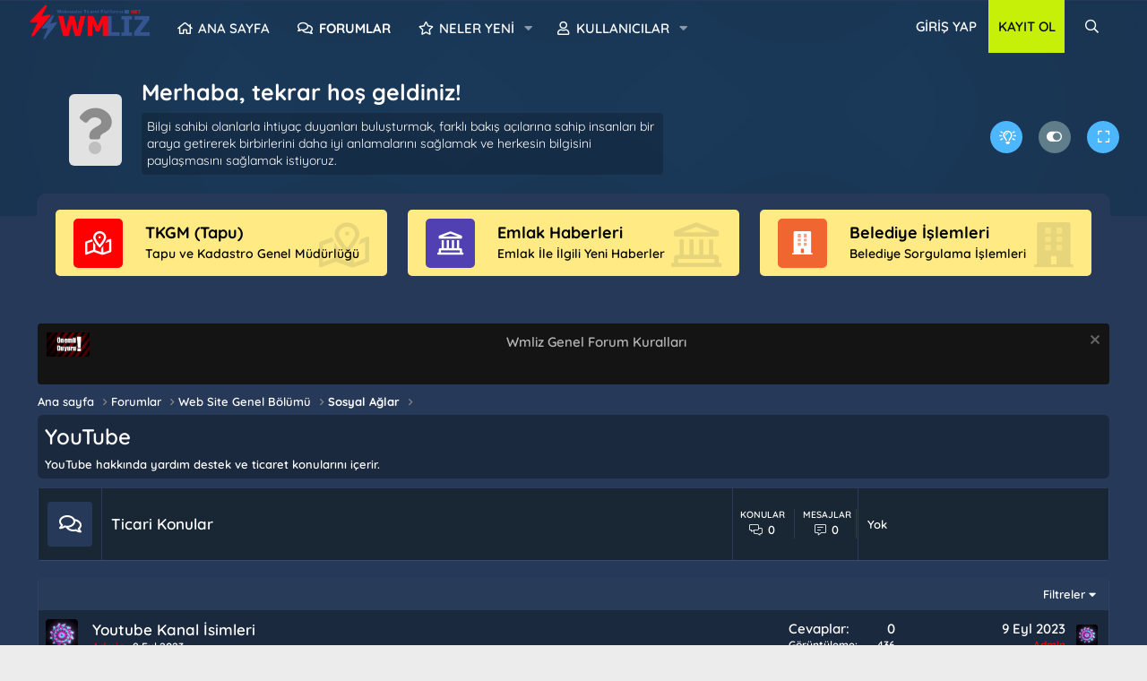

--- FILE ---
content_type: text/html; charset=utf-8
request_url: https://wmliz.net/forums/youtube.1163/
body_size: 11877
content:
<!DOCTYPE html>
<html id="XF" lang="tr-TR" dir="LTR"
	data-app="public"
	data-template="forum_view"
	data-container-key="node-1163"
	data-content-key=""
	data-logged-in="false"
	data-cookie-prefix="xf_"
	data-csrf="1769080047,821a03e1e0f36c0b25107b4654ba9399"
	class="has-no-js template-forum_view"
	 data-run-jobs="">
<head>
	<meta charset="utf-8" />
	<meta http-equiv="X-UA-Compatible" content="IE=Edge" />
	<meta name="viewport" content="width=device-width, initial-scale=1, viewport-fit=cover">

	
	
	

	<title>YouTube | Webmaster Forumu - Wmliz.Net</title>

	<link rel="manifest" href="/webmanifest.php">
	
		<meta name="theme-color" content="#185886" />
	

	<meta name="apple-mobile-web-app-title" content="Webmaster Forumu - Wmliz.Net">
	

	
		<link rel="canonical" href="https://wmliz.net/forums/youtube.1163/" />
	
		<link rel="alternate" type="application/rss+xml" title="YouTube için RSS beslemesi" href="/forums/youtube.1163/index.rss" />
	

	
		
	
	
	<meta property="og:site_name" content="Webmaster Forumu - Wmliz.Net" />


	
	
		
	
	
	<meta property="og:type" content="website" />


	
	
		
	
	
	
		<meta property="og:title" content="YouTube" />
		<meta property="twitter:title" content="YouTube" />
	


	
	
		
	
	
	
		<meta name="description" content="YouTube hakkında yardım destek ve ticaret konularını içerir." />
		<meta property="og:description" content="YouTube hakkında yardım destek ve ticaret konularını içerir." />
		<meta property="twitter:description" content="YouTube hakkında yardım destek ve ticaret konularını içerir." />
	


	
	
		
	
	
	<meta property="og:url" content="https://wmliz.net/forums/youtube.1163/" />


	
	

	
	

	


	<link rel="preload" href="/styles/fonts/fa/fa-regular-400.woff2?_v=5.15.3" as="font" type="font/woff2" crossorigin="anonymous" />


	<link rel="preload" href="/styles/fonts/fa/fa-solid-900.woff2?_v=5.15.3" as="font" type="font/woff2" crossorigin="anonymous" />


<link rel="preload" href="/styles/fonts/fa/fa-brands-400.woff2?_v=5.15.3" as="font" type="font/woff2" crossorigin="anonymous" />

	<link rel="stylesheet" href="/css.php?css=public%3Anormalize.css%2Cpublic%3Afa.css%2Cpublic%3Acore.less%2Cpublic%3Aapp.less&amp;s=55&amp;l=3&amp;d=1708985746&amp;k=b28d96a6ba8ce1cee94e59ee7a765490f9d17cd4" />

	<link rel="stylesheet" href="/css.php?css=public%3Anode_list.less%2Cpublic%3Anotices.less%2Cpublic%3Astructured_list.less%2Cpublic%3Aextra.less&amp;s=55&amp;l=3&amp;d=1708985746&amp;k=d5b096fde8b38b08312fb04ae6c93e48435b4620" />

	
		<script src="/js/xf/preamble.min.js?_v=84d9c520"></script>
	


	
	
		<!-- wmliz scriptcode -->

		<script>
window.onscroll = function() {myFunction()};

function myFunction() {
  var winScroll = document.body.scrollTop || document.documentElement.scrollTop;
  var height = document.documentElement.scrollHeight - document.documentElement.clientHeight;
  var scrolled = (winScroll / height) * 100;
  document.getElementById("myBar").style.width = scrolled + "%";
}
</script>
</head>
<body data-template="forum_view">

<div class="p-pageWrapper" id="top">









	<div class="p-navSticky p-navSticky--primary" data-xf-init="sticky-header">
		
	<nav class="p-nav">
		<div class="p-nav-inner">
			<button type="button" class="button--plain p-nav-menuTrigger button" data-xf-click="off-canvas" data-menu=".js-headerOffCanvasMenu" tabindex="0" aria-label="Menü"><span class="button-text">
				<i aria-hidden="true"></i>
			</span></button>

			<div class="p-nav-smallLogo">
				<a href="https://wmliz.net">
					<img src="/styles/default/xenforo/xenforo-logo.png" srcset="" alt="Webmaster Forumu - Wmliz.Net"
						width="140" height="" />
				</a>
			</div>	
			<div class="lim10-logo">
				<a href="https://wmliz.net">
					<img src="/styles/default/xenforo/xenforo-logo.png" srcset="" alt="Webmaster Forumu - Wmliz.Net"
						width="140" height="" />
				</a>
			</div>
			<div class="p-nav-scroller hScroller" data-xf-init="h-scroller" data-auto-scroll=".p-navEl.is-selected">
				<div class="hScroller-scroll">
					<ul class="p-nav-list js-offCanvasNavSource">
					
						<li>
							
	<div class="p-navEl " >
		

			
	
	<a href="https://wmliz.net"
		class="p-navEl-link "
		
		data-xf-key="1"
		data-nav-id="home">Ana sayfa</a>


			

		
		
	</div>

						</li>
					
						<li>
							
	<div class="p-navEl is-selected" data-has-children="true">
		

			
	
	<a href="/"
		class="p-navEl-link p-navEl-link--splitMenu "
		
		
		data-nav-id="forums">Forumlar</a>


			<a data-xf-key="2"
				data-xf-click="menu"
				data-menu-pos-ref="< .p-navEl"
				class="p-navEl-splitTrigger"
				role="button"
				tabindex="0"
				aria-label="Genişletilmiş geçiş"
				aria-expanded="false"
				aria-haspopup="true"></a>

		
		
			<div class="menu menu--structural" data-menu="menu" aria-hidden="true">
				<div class="menu-content">
					
						
	
	
	<a href="/neler-yeni/mesajlar/"
		class="menu-linkRow u-indentDepth0 js-offCanvasCopy "
		
		
		data-nav-id="newPosts">Yeni mesajlar</a>

	

					
						
	
	
	<a href="/ara/?type=post"
		class="menu-linkRow u-indentDepth0 js-offCanvasCopy "
		
		
		data-nav-id="searchForums">Forumlarda ara</a>

	

					
				</div>
			</div>
		
	</div>

						</li>
					
						<li>
							
	<div class="p-navEl " data-has-children="true">
		

			
	
	<a href="/neler-yeni/"
		class="p-navEl-link p-navEl-link--splitMenu "
		
		
		data-nav-id="whatsNew">Neler yeni</a>


			<a data-xf-key="3"
				data-xf-click="menu"
				data-menu-pos-ref="< .p-navEl"
				class="p-navEl-splitTrigger"
				role="button"
				tabindex="0"
				aria-label="Genişletilmiş geçiş"
				aria-expanded="false"
				aria-haspopup="true"></a>

		
		
			<div class="menu menu--structural" data-menu="menu" aria-hidden="true">
				<div class="menu-content">
					
						
	
	
	<a href="/neler-yeni/mesajlar/"
		class="menu-linkRow u-indentDepth0 js-offCanvasCopy "
		 rel="nofollow"
		
		data-nav-id="whatsNewPosts">Yeni mesajlar</a>

	

					
						
	
	
	<a href="/neler-yeni/profil-mesajlari/"
		class="menu-linkRow u-indentDepth0 js-offCanvasCopy "
		 rel="nofollow"
		
		data-nav-id="whatsNewProfilePosts">Yeni profil mesajları</a>

	

					
						
	
	
	<a href="/neler-yeni/son-aktiviteler"
		class="menu-linkRow u-indentDepth0 js-offCanvasCopy "
		 rel="nofollow"
		
		data-nav-id="latestActivity">Son aktiviteler</a>

	

					
				</div>
			</div>
		
	</div>

						</li>
					
						<li>
							
	<div class="p-navEl " data-has-children="true">
		

			
	
	<a href="/kullanicilar/"
		class="p-navEl-link p-navEl-link--splitMenu "
		
		
		data-nav-id="members">Kullanıcılar</a>


			<a data-xf-key="4"
				data-xf-click="menu"
				data-menu-pos-ref="< .p-navEl"
				class="p-navEl-splitTrigger"
				role="button"
				tabindex="0"
				aria-label="Genişletilmiş geçiş"
				aria-expanded="false"
				aria-haspopup="true"></a>

		
		
			<div class="menu menu--structural" data-menu="menu" aria-hidden="true">
				<div class="menu-content">
					
						
	
	
	<a href="/online/"
		class="menu-linkRow u-indentDepth0 js-offCanvasCopy "
		
		
		data-nav-id="currentVisitors">Şu anki ziyaretçiler</a>

	

					
						
	
	
	<a href="/neler-yeni/profil-mesajlari/"
		class="menu-linkRow u-indentDepth0 js-offCanvasCopy "
		 rel="nofollow"
		
		data-nav-id="newProfilePosts">Yeni profil mesajları</a>

	

					
						
	
	
	<a href="/ara/?type=profile_post"
		class="menu-linkRow u-indentDepth0 js-offCanvasCopy "
		
		
		data-nav-id="searchProfilePosts">Profil mesajlarında ara</a>

	

					
				</div>
			</div>
		
	</div>

						</li>
					
					</ul>
				</div>
			</div>

			<div class="p-nav-opposite">
				<div class="p-navgroup p-account p-navgroup--guest">
					
						<a href="/login/" class="p-navgroup-link p-navgroup-link--textual p-navgroup-link--logIn"
							data-xf-click="overlay" data-follow-redirects="on">
							<span class="p-navgroup-linkText">Giriş yap</span>
						</a>
						
							<a href="/register/" class="p-navgroup-link p-navgroup-link--textual p-navgroup-link--register"
								data-xf-click="overlay" data-follow-redirects="on">
								<span class="p-navgroup-linkText">Kayıt ol</span>
							</a>
						
					
				</div>

				<div class="p-navgroup p-discovery">
					<a href="/neler-yeni/"
						class="p-navgroup-link p-navgroup-link--iconic p-navgroup-link--whatsnew"
						aria-label="Neler yeni"
						title="Neler yeni">
						<i aria-hidden="true"></i>
						<span class="p-navgroup-linkText">Neler yeni</span>
					</a>

					
						<a href="/ara/"
							class="p-navgroup-link p-navgroup-link--iconic p-navgroup-link--search"
							data-xf-click="menu"
							data-xf-key="/"
							aria-label="Ara"
							aria-expanded="false"
							aria-haspopup="true"
							title="Ara">
							<i aria-hidden="true"></i>
						</a>
						<div class="menu menu--structural menu--wide" data-menu="menu" aria-hidden="true">
							<form action="/ara/search" method="post"
								class="menu-content"
								data-xf-init="quick-search">

								<h3 class="menu-header">Ara</h3>
								
								<div class="menu-row">
									
										<div class="inputGroup inputGroup--joined">
											<input type="text" class="input" name="keywords" placeholder="Ara…" aria-label="Ara" data-menu-autofocus="true" />
											
			<select name="constraints" class="js-quickSearch-constraint input" aria-label="içinde ara">
				<option value="">Her yerde</option>
<option value="{&quot;search_type&quot;:&quot;post&quot;}">Konular</option>
<option value="{&quot;search_type&quot;:&quot;post&quot;,&quot;c&quot;:{&quot;nodes&quot;:[1163],&quot;child_nodes&quot;:1}}">Bu forum</option>

			</select>
		
										</div>
									
								</div>

								
								<div class="menu-row">
									<label class="iconic"><input type="checkbox"  name="c[title_only]" value="1" /><i aria-hidden="true"></i><span class="iconic-label">Sadece başlıkları ara</span></label>

								</div>
								
								<div class="menu-row">
									<div class="inputGroup">
										<span class="inputGroup-text" id="ctrl_search_menu_by_member">Kullanıcı:</span>
										<input type="text" class="input" name="c[users]" data-xf-init="auto-complete" placeholder="Üye" aria-labelledby="ctrl_search_menu_by_member" />
									</div>
								</div>
								<div class="menu-footer">
									<span class="menu-footer-controls">
										<button type="submit" class="button--primary button button--icon button--icon--search"><span class="button-text">Ara</span></button>
										<a href="/ara/" class="button"><span class="button-text">Gelişmiş Arama…</span></a>
									</span>
								</div>

								<input type="hidden" name="_xfToken" value="1769080047,821a03e1e0f36c0b25107b4654ba9399" />
							</form>
						</div>
					
				</div>
			</div>
		</div>
	</nav>

	</div>
	
	
		<div class="p-sectionLinks">
			<div class="p-sectionLinks-inner hScroller" data-xf-init="h-scroller">
				<div class="hScroller-scroll">
					<ul class="p-sectionLinks-list">
					
						<li>
							
	<div class="p-navEl " >
		

			
	
	<a href="/neler-yeni/mesajlar/"
		class="p-navEl-link "
		
		data-xf-key="alt+1"
		data-nav-id="newPosts">Yeni mesajlar</a>


			

		
		
	</div>

						</li>
					
						<li>
							
	<div class="p-navEl " >
		

			
	
	<a href="/ara/?type=post"
		class="p-navEl-link "
		
		data-xf-key="alt+2"
		data-nav-id="searchForums">Forumlarda ara</a>


			

		
		
	</div>

						</li>
					
					</ul>
				</div>
			</div>
		</div>
	



<div class="offCanvasMenu offCanvasMenu--nav js-headerOffCanvasMenu" data-menu="menu" aria-hidden="true" data-ocm-builder="navigation">
	<div class="offCanvasMenu-backdrop" data-menu-close="true"></div>
	<div class="offCanvasMenu-content">
		<div class="offCanvasMenu-header">
			Menü
			<a class="offCanvasMenu-closer" data-menu-close="true" role="button" tabindex="0" aria-label="Kapat"></a>
		</div>
		
			<div class="p-offCanvasRegisterLink">
				<div class="offCanvasMenu-linkHolder">
					<a href="/login/" class="offCanvasMenu-link" data-xf-click="overlay" data-menu-close="true">
						Giriş yap
					</a>
				</div>
				<hr class="offCanvasMenu-separator" />
				
					<div class="offCanvasMenu-linkHolder">
						<a href="/register/" class="offCanvasMenu-link" data-xf-click="overlay" data-menu-close="true">
							Kayıt ol
						</a>
					</div>
					<hr class="offCanvasMenu-separator" />
				
			</div>
		
		<div class="js-offCanvasNavTarget"></div>
		<div class="offCanvasMenu-installBanner js-installPromptContainer" style="display: none;" data-xf-init="install-prompt">
			<div class="offCanvasMenu-installBanner-header">Uygulamayı yükle</div>
			<button type="button" class="js-installPromptButton button"><span class="button-text">Yükle</span></button>
		</div>
	</div>
</div>
	
	<style>
.aslbodyheaddown .collapseTrigger:not(.button){margin-left:20px;float:right;width:36px;height:36px;text-align:center;line-height:36px;color:#fff;border-radius:100%;position:relative;top:8px}.aslbodyheaddown .collapseTrigger:not(.button){background:#607d8b}.aslbodyheaddown .collapseTrigger:not(.button).is-active:before{content:"\f205"}.aslbodyheaddown .collapseTrigger:not(.button):before{content:"\f204";width:100%;margin-left:0}.header-container-cover{background:#0f43689e;opacity:0.66;filter:alpha(opacity=96);box-shadow:inset 0rem 0rem 18rem -0.1rem rgb(0 0 0 / 40%);width:100%;height:100%;position:absolute;top:0px;z-index:0}.aslbodyheaddown .p-header-inner{position:relative;display:flex;flex-direction:column;z-index:1;width:100%;color:inherit;padding-top:0;padding-right:6px;padding-bottom:0;padding-left:6px;top:24px}.aslbodyheaddown .notice--title{margin-right:auto}.aslbodyheaddown .updown_guest{padding:0 10px;display:flex;align-items:center}.border{display:inline-flex;justify-content:center;align-items:center;border-radius:6px;vertical-align:top;overflow:hidden}.logo_tek{width:130px;height:80px;font-size:52px;float:left;padding-top:0.3rem;margin-right:22px}.updown_guest .logo{color:#8c8c8c !important;background:#e2e2e2 !important}.aslbodyheaddown .notice--title h3{margin:0 auto;font-size:25px;text-align:left}.aslbodyheaddown .notice--title h4{margin:10px auto;font-weight:normal;font-size:14px;text-align:left;background:rgba(0,0,0,0.2);border-radius:4px;padding:6px;margin-top:6px}.aslbodyheaddown .fl-wrap{float:left;width:100%;position:relative}.aslbodyheaddown .list-single-header_bottom{border-color:rgba(255,255,255,0.1)}.list-single-header_bottom{padding:5px 15px}.list-single-author{float:left;position:relative}.list-single-author .avatar.avatar--l{width:50px;height:50px;border:1px solid #e9ebed;padding:3px;font-size:26px}body[data-template=forum_list] .list-single-author .avatar.avatar--l{border-color:rgba(255,255,255,0.25)}.list-single-author .avatar.avatar--l{float:left;margin-right:10px;border-radius:100%;overflow:hidden;position:relative}.aslbodyheaddown .header-info{text-align:left;padding-left:60px}.list-single-author a{color:#fff}.red-bg{background:#F75C96}.list-single-author .adr{width:36px;height:36px;line-height:36px;text-align:center;color:#fff;float:left;border-radius:100%;position:relative}.cart-counter{position:absolute;width:18px;height:18px;line-height:18px;border-radius:100%;color:#fff;box-shadow:0px 0px 10px 3px var(--rgba-primary-2);top:-5px;right:-5px;z-index:2;font-size:10px;font-weight:400;text-align:center}.green-bg{background:#5ECFB1}.aslbodyheaddown .column{float:left;font-size:14px;margin-left:20px;position:relative;top:8px}.purp-bg{background:#BE31E3}.yellow-bg{background:#F8BD38}.colorSwitch{margin-right:0;float:right;width:36px;height:36px;text-align:center;line-height:36px;color:#fff;border-radius:100%;position:relative;top:8px}.box-media-zoom{background:#4DB7FE}.p-nav .p-nav-menuTrigger{padding:12px 8px !important}@media (max-width:650px){.list-single-header_bottom{padding:0px 0px}.aslbodyheaddown .collapseTrigger:not(.button){display:none}.p-body-inner{margin-top:0px !important}.p-body-main,.p-body-content{display:block !important}.aslbodyheaddown .header-info,#footer-top,.hidden-xs{display:none}
</style>

<div class="aslbodyheaddown">
	<div class="p-header-inner">
		

		<div class="updown_guest">
		<div class="border logo logo_tek">
				<i class="fad fa-question"></i>
		</div>
		<div class="notice--title">
        <h3>Merhaba, tekrar hoş geldiniz!</h3>
	    <h4>Bilgi sahibi olanlarla ihtiyaç duyanları buluşturmak, farklı bakış açılarına sahip insanları bir araya getirerek birbirlerini daha iyi anlamalarını sağlamak ve herkesin bilgisini paylaşmasını sağlamak istiyoruz.</h4>
		</div>
	<div class="list-single-header_bottom fl-wrap">
		<label class="theme-width" for="checkbox2">
    <input type="checkbox" id="checkbox2" />
		<div class="vision-modern-wacik1 colorSwitch box-media-zoom p-navgroup-link--iconic p-navgroup-link--styleswitcher }}" title="Width Açık" data-original-title="Width Açık"></div>
		<div class="vision-modern-wkapali2 colorSwitch box-media-zoom p-navgroup-link--iconic p-navgroup-link--styleswitcher }}" title="Width Kapalı" data-original-title="Width Kapalı"></div>
    </label>
<script type="text/javascript">
const toggleWidth = document.querySelector('.theme-width input[type="checkbox"]');
const currentWidth = localStorage.getItem('width');

if (currentWidth) {
document.documentElement.setAttribute('data-width', currentWidth);

if (currentWidth === 'wkapali') {
toggleWidth.checked = true;
 document.body.classList.toggle('wkapali');
}
}

function switchWidth(e) {
if (e.target.checked) {
document.documentElement.setAttribute('data-width', 'wkapali');
localStorage.setItem('width', 'wkapali');
 document.body.classList.toggle('wkapali');
}
else {        document.documentElement.setAttribute('data-width', 'wacik');
  localStorage.setItem('width', 'wacik');
   document.body.classList.toggle('wkapali');
}   
}

toggleWidth.addEventListener('change', switchWidth, false);
</script>
		<label class="theme-sidebar" for="checkbox1">
    <input type="checkbox" id="checkbox1" />
		<div class="vision-modern-sacik1 colorSwitch box-media-zoom p-navgroup-link--iconic p-navgroup-link--styleswitcher }}" style="background: #607d8b;" title="Sidebar Açık" data-original-title="Sidebar Açık"></div>
		<div class="vision-modern-skapali2 colorSwitch box-media-zoom p-navgroup-link--iconic p-navgroup-link--styleswitcher }}" style="background: #607d8b;" title="Sidebar Kapalı" data-original-title="Sidebar Kapalı"></div>
    </label>
<script type="text/javascript">
const toggleSidebar = document.querySelector('.theme-sidebar input[type="checkbox"]');
const currentSidebar = localStorage.getItem('sidebar');

if (currentSidebar) {
document.documentElement.setAttribute('data-sidebar', currentSidebar);

if (currentSidebar === 'skapali') {
toggleSidebar.checked = true;
 document.body.classList.toggle('skapali');
}
}

function switchSidebar(e) {
if (e.target.checked) {
document.documentElement.setAttribute('data-sidebar', 'skapali');
localStorage.setItem('sidebar', 'skapali');
 document.body.classList.toggle('skapali');
}
else {        document.documentElement.setAttribute('data-sidebar', 'sacik');
  localStorage.setItem('sidebar', 'sacik');
   document.body.classList.toggle('skapali');
}   
}

toggleSidebar.addEventListener('change', switchSidebar, false);
</script>
		<label class="theme-switch" for="checkbox">
    <input type="checkbox" id="checkbox" />
		<div class="vision-modern-three colorSwitch box-media-zoom p-navgroup-link--iconic p-navgroup-link--styleswitcher }}" title="Light Mode" data-original-title="Light Mode"></div>
		<div class="vision-modern-two colorSwitch box-media-zoom p-navgroup-link--iconic p-navgroup-link--styleswitcher }}" title="Night Mode" data-original-title="Night Mode"></div>
    </label>

        <script type="text/javascript">
const toggleSwitch = document.querySelector('.theme-switch input[type="checkbox"]');
let currentTheme = localStorage.getItem('theme');

// Varsayılan tema
if (!currentTheme) {
    currentTheme = 'light';
    localStorage.setItem('theme', currentTheme);
}

document.documentElement.setAttribute('data-theme', currentTheme);

if (currentTheme === 'light') {
    toggleSwitch.checked = true;
    document.body.classList.toggle('light');
}

function switchTheme(e) {
    if (e.target.checked) {
        document.documentElement.setAttribute('data-theme', 'light');
        localStorage.setItem('theme', 'light');
        document.body.classList.toggle('light');
    } else {
        document.documentElement.setAttribute('data-theme', 'dark');
        localStorage.setItem('theme', 'dark');
        document.body.classList.toggle('light');
    }
}

toggleSwitch.addEventListener('change', switchTheme, false);

        </script>
			</div>
		  </div>




	</div>
	<div class="header-container-cover"></div>
</div>

<div class="p-body">
	<div class="p-body-inner">
		<!--XF:EXTRA_OUTPUT-->
   
   
<style>
.pt-100 {
    position: relative;
    top: -35px;
}
	.row {
    --bs-gutter-x: 1.5rem;
    --bs-gutter-y: 0;
    display: flex;
    flex-wrap: wrap;
    margin-top: calc(-1 * var(--bs-gutter-y));
    margin-right: calc(-.5 * var(--bs-gutter-x));
    margin-left: calc(-.5 * var(--bs-gutter-x));
    background: #ececec;
    padding: 18px 10px;
    border-radius: 10px 10px 0 0;
}
	#footer-top .col-lg-4 {
    flex: 1;
    flex-direction: column;
}
.row>* {
    flex-shrink: 0;
    width: 100%;
    max-width: 100%;
    padding-right: calc(var(--bs-gutter-x) * .5);
    padding-left: calc(var(--bs-gutter-x) * .5);
    margin-top: var(--bs-gutter-y);
}
	.footer-contact {
    background-color: #fefefe;
    padding: 15px 15px 15px 100px;
    position: relative;
    z-index: 1;
    cursor: pointer;
    border-radius: 5px;
}
	.footer-contact .icon {
    position: absolute;
    top: 10px;
    left: 20px;
}
	.footer-contact .renk1 i {
    color: #fff;
    background-color: #2e6ffd;
    -webkit-transition: all .5s linear;
    transition: all .5s linear;
}
.footer-contact .icon i {
    width: 55px;
    height: 55px;
    line-height: 55px;
    text-align: center;
    color: var(--rootColor);
    font-size: 26px;
    border-radius: 5px;
    -webkit-transition: var(--transition);
    transition: var(--transition);
    display: inline-block;
}
	:root {
    --bg-light: #ffffff;
    --default-padding: 0.5rem;
    --default-list-margin: 1rem 0;
    --main-front-color: #ff5722;
    --dark-one: #391965;
    --dark-two: #2196f3;
    --dark-three: #1a0041;
    --text-color: #bcdef5;
    --text-color-white: #47a7eb;
    --text-color-white-more: #f5f7f9;
    --button-bg: #185886;
    --rootColor: #606162;
    --transition: .5s;
    --rgb: rgba(0,0,0,0.2);
    --rgba-primary-2: rgba(64,24,157,0.2);
}
	.footer-contact .content h3 {
    font-size: 18px;
    margin-top: -2px;
    margin-bottom: 2px;
}
	.footer-contact .content p {
    color: var(--rootColor);
    margin: 0;
    font-size: 14px;
}
	.footer-contact .right {
    font-size: 50px;
    color: #181c3c;
    position: absolute;
    z-index: -1;
    top: 5px;
    right: 20px;
    opacity: 0.1;
}
	#footer-top .footer-contact.active {
    background-color: #8bc34a;
}
	.footer-contact .renk1 i {
    color: #fff;
    background-color: #2e6ffd;
    -webkit-transition: all .5s linear;
    transition: all .5s linear;
}
	.footer-contact .renk2 i {
    color: #fff;
    background-color: #4caf50;
    -webkit-transition: all .5s linear;
    transition: all .5s linear;
}
	.footer-contact .renk3 i {
    color: #fff;
    background-color: #4be1ab;
    -webkit-transition: all .5s linear;
    transition: all .5s linear;
}
</style>



<div id="footer-top" class="pt-100 pb-70">
	<div class="p-header-inner">
	<div class="row justify-content-center">
		
		<div class="col-lg-4 col-sm-6">
			<div class="footer-contact">
						<div class="icon renk1">
							<i class="far fa-map-marked-alt"></i>
						</div>
						<div class="content">
						<h3><a href="https://wmliz.net/forums/tkgm.1323/">TKGM (Tapu) </a></h3>
							<p>Tapu ve Kadastro Genel Müdürlüğü</p>	
						</div>
				      <div class="right"><i class="far fa-map-marked-alt"></i>
				     </div>
			       </div>	
		     </div>
		
		
		<div class="col-lg-4 col-sm-6">
			<div class="footer-contact active">
						<div class="icon renk2">
							<i class="far fa-landmark"></i>
						</div>
						<div class="content">
						<h3><a href="https://wmliz.net/forums/emlak-haberleri.1257/">Emlak Haberleri</a></h3>
							<p>Emlak İle İlgili Yeni Haberler</p>	
						</div>
				      <div class="right"><i class="far fa-landmark"></i>
				     </div>
			       </div>	
		     </div>
		
		
		<div class="col-lg-4 col-sm-6">
			<div class="footer-contact">
						<div class="icon renk3">
							<i class="fad fa-building"></i>
						</div>
						<div class="content">
						<h3><a href="https://wmliz.net/forums/belediye-sorgulama-islemleri.1348/">Belediye İşlemleri</a></h3>
							<p>Belediye Sorgulama İşlemleri</p>	
						</div>
				      <div class="right"><i class="fad fa-building"></i>
				     </div>
			       </div>	
		     </div>
		
	</div>
 </div>
</div>
		
		
			
	
		
		
		

		<ul class="notices notices--block  js-notices"
			data-xf-init="notices"
			data-type="block"
			data-scroll-interval="6">

			
				
	<li class="notice js-notice notice--dark notice--hasImage"
		data-notice-id="9"
		data-delay-duration="0"
		data-display-duration="0"
		data-auto-dismiss=""
		data-visibility="">

		
			<div class="notice-image"><img src="/resim/onemli-duyuru.png" alt="" /></div>
		
		<div class="notice-content">
			
				<a href="/hesap/dismiss-notice?notice_id=9" class="notice-dismiss js-noticeDismiss" data-xf-init="tooltip" title="Uyarıyı kapat "></a>
			
			<center><span class="ftwmlizduyuru"><a href="https://wmliz.net/konu/forum-kurallari-konu-acmadan-oence-luetfen-okuyun.4869/" title="Wmliz Genel Forum Kuralları">Wmliz Genel Forum Kuralları</a></span></center>
		</div>
	</li>

			
		</ul>
	

		

		

		
		
	
		<ul class="p-breadcrumbs "
			itemscope itemtype="https://schema.org/BreadcrumbList">
		
			

			
			

			
				
				
	<li itemprop="itemListElement" itemscope itemtype="https://schema.org/ListItem">
		<a href="https://wmliz.net" itemprop="item">
			<span itemprop="name">Ana sayfa</span>
		</a>
		<meta itemprop="position" content="1" />
	</li>

			

			
				
				
	<li itemprop="itemListElement" itemscope itemtype="https://schema.org/ListItem">
		<a href="/" itemprop="item">
			<span itemprop="name">Forumlar</span>
		</a>
		<meta itemprop="position" content="2" />
	</li>

			
			
				
				
	<li itemprop="itemListElement" itemscope itemtype="https://schema.org/ListItem">
		<a href="/#web-site-genel-boeluemue.1358" itemprop="item">
			<span itemprop="name">Web Site Genel Bölümü</span>
		</a>
		<meta itemprop="position" content="3" />
	</li>

			
				
				
	<li itemprop="itemListElement" itemscope itemtype="https://schema.org/ListItem">
		<a href="/forums/sosyal-aglar.1322/" itemprop="item">
			<span itemprop="name">Sosyal Ağlar</span>
		</a>
		<meta itemprop="position" content="4" />
	</li>

			

		
		</ul>
	

		

		
	<noscript class="js-jsWarning"><div class="blockMessage blockMessage--important blockMessage--iconic u-noJsOnly">JavaScript devre dışı. Daha iyi bir deneyim için, önce lütfen tarayıcınızda JavaScript'i etkinleştirin.</div></noscript>

		
	<div class="blockMessage blockMessage--important blockMessage--iconic js-browserWarning" style="display: none">Çok eski bir web tarayıcısı kullanıyorsunuz. Bu veya diğer siteleri görüntülemekte sorunlar yaşayabilirsiniz..<br />Tarayıcınızı güncellemeli veya <a href="https://www.google.com/chrome/" target="_blank">alternatif bir tarayıcı</a> kullanmalısınız.</div>


		
			<div class="p-body-header">
			
				
					<div class="p-title ">
					
						
							<h1 class="p-title-value">YouTube</h1>
						
						
					
					</div>
				

				
					<div class="p-description">YouTube hakkında yardım destek ve ticaret konularını içerir.</div>
				
			
			</div>
		

		<div class="p-body-main  ">
			
			<div class="p-body-contentCol"></div>
			

			

			<div class="p-body-content">
				
				<div class="p-body-pageContent">







	
	
	






	

	
		
	










	
	<div class="block">
		<div class="block-container">
			<div class="block-body">
				
	
	
		
	
	
	
		
	

	<div class="node node--id1164 node--depth2 node--forum node--read">
		<div class="node-body">

				<span class="node-icon" aria-hidden="true">
				<i class="fa--xf far fa-comments" aria-hidden="true"></i>
			</span> 

			<div class="node-main js-nodeMain">
				

				
				<h3 class="node-title">
					<a href="/forums/ticari-konular.1164/" data-xf-init="element-tooltip" data-shortcut="node-description">Ticari Konular</a>
				</h3>
				

				<div class="node-meta">
					
						<div class="node-statsMeta">
							<dl class="pairs pairs--inline">
								<dt>Konular</dt>
								<dd>0</dd>
							</dl>
							<dl class="pairs pairs--inline">
								<dt>Mesajlar</dt>
								<dd>0</dd>
							</dl>
						</div>
					

					
				</div>

				
					
	
	

				

				
			</div>

			
				<div class="node-stats">
					<dl class="pairs pairs--rows">
						<dt>Konular</dt>
						<dd>0</dd>
					</dl>
					<dl class="pairs pairs--rows">
						<dt>Mesajlar</dt>
						<dd>0</dd>
					</dl>
				</div>
			

			<div class="node-extra">
				
					<span class="node-extra-placeholder">Yok</span>
				
			</div>
		</div>
	</div>

	


	

	

			</div>
		</div>
	</div>
	








<div class="block " data-xf-init="" data-type="thread" data-href="/inline-mod/">

	<div class="block-outer"></div>

	<div class="block-container">

		
			<div class="block-filterBar">
				<div class="filterBar">
					

					<a class="filterBar-menuTrigger" data-xf-click="menu" role="button" tabindex="0" aria-expanded="false" aria-haspopup="true">Filtreler</a>
					<div class="menu menu--wide" data-menu="menu" aria-hidden="true"
						data-href="/forums/youtube.1163/filters"
						data-load-target=".js-filterMenuBody">
						<div class="menu-content">
							<h4 class="menu-header">Seçilenleri göster:</h4>
							<div class="js-filterMenuBody">
								<div class="menu-row">Yükleniyor…</div>
							</div>
						</div>
					</div>
				</div>
			</div>
		

		

		<div class="block-body">
			
				<div class="structItemContainer">
					

	

	



					
						

						<div class="structItemContainer-group js-threadList">
							
								
									

	

	<div class="structItem structItem--thread js-inlineModContainer js-threadListItem-5321" data-author="Admin">

	
		<div class="structItem-cell structItem-cell--icon">
			<div class="structItem-iconContainer">
				<a href="/kullanicilar/admin.1/" class="avatar avatar--s" data-user-id="1" data-xf-init="member-tooltip">
			<img src="/data/avatars/s/0/1.jpg?1638655457" srcset="/data/avatars/m/0/1.jpg?1638655457 2x" alt="Admin" class="avatar-u1-s" width="48" height="48" loading="lazy" /> 
		</a>
				
			</div>
		</div>
	

	
		<div class="structItem-cell structItem-cell--main" data-xf-init="touch-proxy">
			

			<div class="structItem-title">
				
				
				<a href="/konu/youtube-kanal-isimleri.5321/" class="" data-tp-primary="on" data-xf-init="preview-tooltip" data-preview-url="/konu/youtube-kanal-isimleri.5321/preview">Youtube Kanal İsimleri</a>
			</div>

			<div class="structItem-minor">
				

				
					<ul class="structItem-parts">
						<li><a href="/kullanicilar/admin.1/" class="username " dir="auto" data-user-id="1" data-xf-init="member-tooltip"><span class="username--style3 username--staff username--moderator username--admin">Admin</span></a></li>
						<li class="structItem-startDate"><a href="/konu/youtube-kanal-isimleri.5321/" rel="nofollow"><time  class="u-dt" dir="auto" datetime="2023-09-09T23:25:02+0300" data-time="1694291102" data-date-string="9 Eyl 2023" data-time-string="23:25" title="9 Eyl 2023 23:25'de">9 Eyl 2023</time></a></li>
						
					</ul>

					
				
			</div>
		</div>
	

	
		<div class="structItem-cell structItem-cell--meta" title="İlk mesaj tepki puanı: 0">
			<dl class="pairs pairs--justified">
				<dt>Cevaplar</dt>
				<dd>0</dd>
			</dl>
			<dl class="pairs pairs--justified structItem-minor">
				<dt>Görüntüleme</dt>
				<dd>436</dd>
			</dl>
		</div>
	

	
		<div class="structItem-cell structItem-cell--latest">
			
				<a href="/konu/youtube-kanal-isimleri.5321/latest" rel="nofollow"><time  class="structItem-latestDate u-dt" dir="auto" datetime="2023-09-09T23:25:02+0300" data-time="1694291102" data-date-string="9 Eyl 2023" data-time-string="23:25" title="9 Eyl 2023 23:25'de">9 Eyl 2023</time></a>
				<div class="structItem-minor">
					
						<a href="/kullanicilar/admin.1/" class="username " dir="auto" data-user-id="1" data-xf-init="member-tooltip"><span class="username--style3 username--staff username--moderator username--admin">Admin</span></a>
					
				</div>
			
		</div>
	

	
		<div class="structItem-cell structItem-cell--icon structItem-cell--iconEnd">
			<div class="structItem-iconContainer">
				
					<a href="/kullanicilar/admin.1/" class="avatar avatar--xxs" data-user-id="1" data-xf-init="member-tooltip">
			<img src="/data/avatars/s/0/1.jpg?1638655457"  alt="Admin" class="avatar-u1-s" width="48" height="48" loading="lazy" /> 
		</a>
				
			</div>
		</div>
	

	</div>

								
								
							
						</div>
					
				</div>
			
		</div>
	</div>

	<div class="block-outer block-outer--after">
		
		
		
			<div class="block-outer-opposite">
				
					<a href="/login/" class="button--link button--wrap button" data-xf-click="overlay"><span class="button-text">
						Buraya mesaj yazmak için üye olmanız gereklidir.
					</span></a>
				
			</div>
		
	</div>
</div>








</div>
				
			</div>

			
		</div>

		
		
	
		<ul class="p-breadcrumbs p-breadcrumbs--bottom"
			itemscope itemtype="https://schema.org/BreadcrumbList">
		
			

			
			

			
				
				
	<li itemprop="itemListElement" itemscope itemtype="https://schema.org/ListItem">
		<a href="https://wmliz.net" itemprop="item">
			<span itemprop="name">Ana sayfa</span>
		</a>
		<meta itemprop="position" content="1" />
	</li>

			

			
				
				
	<li itemprop="itemListElement" itemscope itemtype="https://schema.org/ListItem">
		<a href="/" itemprop="item">
			<span itemprop="name">Forumlar</span>
		</a>
		<meta itemprop="position" content="2" />
	</li>

			
			
				
				
	<li itemprop="itemListElement" itemscope itemtype="https://schema.org/ListItem">
		<a href="/#web-site-genel-boeluemue.1358" itemprop="item">
			<span itemprop="name">Web Site Genel Bölümü</span>
		</a>
		<meta itemprop="position" content="3" />
	</li>

			
				
				
	<li itemprop="itemListElement" itemscope itemtype="https://schema.org/ListItem">
		<a href="/forums/sosyal-aglar.1322/" itemprop="item">
			<span itemprop="name">Sosyal Ağlar</span>
		</a>
		<meta itemprop="position" content="4" />
	</li>

			

		
		</ul>
	

		
	</div>
</div>

<footer class="p-footer" id="footer">
	<div class="p-footer-inner">

		<div class="p-footer-row">
			
				<div class="p-footer-row-main">
					<ul class="p-footer-linkList">
					
						
							<li><a href="/misc/style" data-xf-click="overlay"
								data-xf-init="tooltip" title="Tema seçici" rel="nofollow">
								<i class="fa--xf far fa-paint-brush" aria-hidden="true" style="color:#2ecc71"></i>
							</a></li>
						
						
							<li><a href="/misc/language" data-xf-click="overlay"
								data-xf-init="tooltip" title="Dil seçici" rel="nofollow">
								<i class="fa--xf far fa-globe" aria-hidden="true" style="color:#3498db"></i></a></li>
						
					
					</ul>
				</div>
			
			<div class="p-footer-row-opposite">
				<ul class="p-footer-linkList">

					
						<li><a href="/yardim/kosullar/" data-xf-click="overlay"
								data-xf-init="tooltip" title="Şartlar ve kurallar"><i class="fa--xf fas fa-sensor-alert" aria-hidden="true" style="color:#ffaf40"></i></a></li>
					

					
						<li><a href="/yardim/privacy-policy/" data-xf-click="overlay"
								data-xf-init="tooltip" title="Gizlilik politikası"><i class="fa--xf fas fa-file-certificate" aria-hidden="true" style="color:#ff4d4d"></i></a></li>
					

					
						<li><a href="/yardim/" data-xf-click="overlay"
								data-xf-init="tooltip" title="Yardım">	<i class="fa--xf fas fa-map-marker-question" aria-hidden="true" style="color:#4b7bec"></i></a></li>
					

					
						<li><a href="https://wmliz.net" data-xf-click="overlay"
								data-xf-init="tooltip" title="Ana sayfa"><i class="fa--xf fas fa-home-lg-alt" aria-hidden="true" style="color:#9AECDB"></i></a></li>
					
					
						<li><a href="/forums/-/index.rss" target="_blank" title="RSS" title="RSS"><i class="fa--xf far fa-rss" aria-hidden="true" style="color:#F97F51"></i></a></li>

				</ul>
			</div>
		</div>
		
<div class="wt-footer info">
			<div class="left">
			
				<div>
				<span class="icon renk1">
							<i class="fad fa-bells"></i>
						</span>
				<span class="footer-col footer-col--1">
					<p>İçerik sağlayıcı paylaşım sitesi olarak hizmet veren <strong>xxx.com</strong><br><br> 5651 sayılı kanunun 8. maddesine ve T.C.Knın 125. maddesine göre tüm üyelerimiz yaptıkları paylaşımlardan kendileri sorumludur.<br>Hukuka ve mevzuata aykırı olduğunu düşündüğünüz içeriği <strong>BURADAN </strong>bildirebilirsiniz. Kısa sürede dönüş yapmaya çalışacağız.</p>
				</span>
				</div>
			
			 </div>
					<div class="right">
						<img src="/styles/default/xenforo/xenforo-logo.png" width="140px" alt="WMLiz.net Webmaster Platformu">
					<span>WMLiz.net Webmaster Platformu</span>
					</div>
	</div>
		
		</div>
		
<div class="footerbottom">
	<div class="p-footer-inner">

			
			<div class="p-footer-copyright">
			
				<a href="https://xenforo.com" class="u-concealed" dir="ltr" target="_blank" rel="sponsored noopener">Community platform by XenForo<sup>&reg;</sup> <span class="copyright">&copy; 2010-2022 XenForo Ltd.</span></a>
				
			
			</div>
		
	</div>
	</div>
	
</footer>
	
</div> <!-- closing p-pageWrapper -->

<div class="u-bottomFixer js-bottomFixTarget">
	
	
</div>


	<div class="u-scrollButtons js-scrollButtons" data-trigger-type="both">
		<a href="#top" class="button--scroll button" data-xf-click="scroll-to"><span class="button-text"><i class="fa--xf far fa-arrow-up" aria-hidden="true"></i><span class="u-srOnly">Üst</span></span></a>
		
			<a href="#footer" class="button--scroll button" data-xf-click="scroll-to"><span class="button-text"><i class="fa--xf far fa-arrow-down" aria-hidden="true"></i><span class="u-srOnly">Alt</span></span></a>
		
	</div>



	<script src="/js/vendor/jquery/jquery-3.5.1.min.js?_v=84d9c520"></script>
	<script src="/js/vendor/vendor-compiled.js?_v=84d9c520"></script>
	<script src="/js/xf/core-compiled.js?_v=84d9c520"></script>
	<script src="/js/xf/notice.min.js?_v=84d9c520"></script>

	<script>
		jQuery.extend(true, XF.config, {
			// 
			userId: 0,
			enablePush: false,
			pushAppServerKey: '',
			url: {
				fullBase: 'https://wmliz.net/',
				basePath: '/',
				css: '/css.php?css=__SENTINEL__&s=55&l=3&d=1708985746',
				keepAlive: '/login/keep-alive'
			},
			cookie: {
				path: '/',
				domain: '',
				prefix: 'xf_',
				secure: true
			},
			cacheKey: 'efca6c250b4405a927257489ca797709',
			csrf: '1769080047,821a03e1e0f36c0b25107b4654ba9399',
			js: {"\/js\/xf\/notice.min.js?_v=84d9c520":true},
			css: {"public:node_list.less":true,"public:notices.less":true,"public:structured_list.less":true,"public:extra.less":true},
			time: {
				now: 1769080047,
				today: 1769029200,
				todayDow: 4,
				tomorrow: 1769115600,
				yesterday: 1768942800,
				week: 1768510800
			},
			borderSizeFeature: '3px',
			fontAwesomeWeight: 'r',
			enableRtnProtect: true,
			
			enableFormSubmitSticky: true,
			uploadMaxFilesize: 52428800,
			allowedVideoExtensions: ["m4v","mov","mp4","mp4v","mpeg","mpg","ogv","webm"],
			allowedAudioExtensions: ["mp3","opus","ogg","wav"],
			shortcodeToEmoji: true,
			visitorCounts: {
				conversations_unread: '0',
				alerts_unviewed: '0',
				total_unread: '0',
				title_count: true,
				icon_indicator: true
			},
			jsState: {},
			publicMetadataLogoUrl: '',
			publicPushBadgeUrl: 'https://wmliz.net/styles/default/xenforo/bell.png'
		});

		jQuery.extend(XF.phrases, {
			// 
			date_x_at_time_y: "{date} {time}\'de",
			day_x_at_time_y:  "{day} saat {time}\'de",
			yesterday_at_x:   "Dün {time} da",
			x_minutes_ago:    "{minutes} dakika önce",
			one_minute_ago:   "1 dakika önce",
			a_moment_ago:     "Az önce",
			today_at_x:       "Bugün {time}",
			in_a_moment:      "Birazdan",
			in_a_minute:      "Bir dakika içinde",
			in_x_minutes:     "{minutes} dakika sonra",
			later_today_at_x: "Bu gün {time}",
			tomorrow_at_x:    "Yarın {time} \'da",

			day0: "Pazar",
			day1: "Pazartesi",
			day2: "Salı",
			day3: "Çarşamba",
			day4: "Perşembe",
			day5: "Cuma",
			day6: "Cumartesi",

			dayShort0: "Pazar",
			dayShort1: "Pzrts",
			dayShort2: "Salı",
			dayShort3: "Çrşb",
			dayShort4: "Prşb",
			dayShort5: "Cuma",
			dayShort6: "Cmrts",

			month0: "Ocak",
			month1: "Şubat",
			month2: "Mart",
			month3: "Nisan",
			month4: "Mayıs",
			month5: "Haziran",
			month6: "Temmuz",
			month7: "Ağustos",
			month8: "Eylül",
			month9: "Ekim",
			month10: "Kasım",
			month11: "Aralık",

			active_user_changed_reload_page: "Aktif kullanıcı değişti. Tarayıcı sayfanızı yenileyerek yeni aktif sisteme geçebilirisiniz.",
			server_did_not_respond_in_time_try_again: "Sunucu zamanında yanıt vermedi. Tekrar deneyin.",
			oops_we_ran_into_some_problems: "Hata! Bazı sorunlarla karşılaştık.",
			oops_we_ran_into_some_problems_more_details_console: "Hata! Bazı sorunlarla karşılaştık. Lütfen daha sonra tekrar deneyiniz. Sorun kullandığınız tarayıcısından kaynaklıda olabilir.",
			file_too_large_to_upload: "Dosya yüklenemeyecek kadar büyük.",
			uploaded_file_is_too_large_for_server_to_process: "Yüklemeye çalıştığınız dosya sunucunun işlemesi için çok büyük.",
			files_being_uploaded_are_you_sure: "Dosyalar hala yükleniyor. Bu formu göndermek istediğinizden emin misiniz?",
			attach: "Dosya ekle",
			rich_text_box: "Zengin metin kutusu",
			close: "Kapat",
			link_copied_to_clipboard: "Bağlantı panoya kopyalandı.",
			text_copied_to_clipboard: "Metin panoya kopyalandı.",
			loading: "Yükleniyor…",
			you_have_exceeded_maximum_number_of_selectable_items: "Seçilebilir maksimum öğe sayısını aştınız. ",

			processing: "İşleminiz yapılıyor",
			'processing...': "İşleminiz yapılıyor…",

			showing_x_of_y_items: "{total} öğenin {count} tanesi gösteriliyor",
			showing_all_items: "Tüm öğeler gösteriliyor",
			no_items_to_display: "Görüntülenecek öğe yok",

			number_button_up: "Yükselt",
			number_button_down: "Düşür",

			push_enable_notification_title: "Push bildirimleri Webmaster Forumu - Wmliz.Net adresinde başarıyla etkinleştirildi",
			push_enable_notification_body: "Push bildirimlerini etkinleştirdiğiniz için teşekkür ederiz!"
		});
	</script>
<script>
    $(document).ready(function(){
        var html = $('#XF');
          
        $("a.hirqiz-sidebar-toggle.open").on('click', function(){
            var styleid = html.attr('style-id');
            var sidebarState = $(this).attr("sidebar-state");
            html.attr('sidebar-state', '' + sidebarState + '');
            setCookie('sidebarState', '' + sidebarState + '', 30);
        });
        $("a.hirqiz-sidebar-toggle.close").on('click', function(){
            var styleid = html.attr('style-id');
            var sidebarState = $(this).attr("sidebar-state");
            html.attr('sidebar-state', '' + sidebarState + '');
            setCookie('sidebarState', '' + sidebarState + '', 30);
        });
    });
</script>
	<form style="display:none" hidden="hidden">
		<input type="text" name="_xfClientLoadTime" value="" id="_xfClientLoadTime" title="_xfClientLoadTime" tabindex="-1" />
	</form>

	






</body>
</html>

<a href="https://erotiktrfilm1.com" title="erotik film izle" class="dislink">erotik film izle</a> <a href="https://erotiktrfilmizle.com" title="sex filmleri izle" class="dislink">sex filmleri izle</a> <a href="https://hdddolumu.com" title="hdd dolum" class="dislink">hdd dolum</a> <a href="https://www.caycumaemlak.com" title="çaycuma satılık daire" class="dislink">çaycuma satılık daire</a>
	












<a href="https://www.caycumaemlak.com" title="çaycuma satılık daire">çaycuma satılık daire</a> - <a href="https://www.filyosemlak.com" title="filyos satılık daire">filyos satılık daire</a>

<!-- Global site tag (gtag.js) - Google Analytics -->
<script async src="https://www.googletagmanager.com/gtag/js?id=UA-79738703-6"></script>
<script>
  window.dataLayer = window.dataLayer || [];
  function gtag(){dataLayer.push(arguments);}
  gtag('js', new Date());

  gtag('config', 'UA-79738703-6');
</script>

--- FILE ---
content_type: text/css; charset=utf-8
request_url: https://wmliz.net/css.php?css=public%3Anode_list.less%2Cpublic%3Anotices.less%2Cpublic%3Astructured_list.less%2Cpublic%3Aextra.less&s=55&l=3&d=1708985746&k=d5b096fde8b38b08312fb04ae6c93e48435b4620
body_size: 18616
content:
@charset "UTF-8";

/********* public:node_list.less ********/
.node + .node {
  border-top: 1px solid #e7e7e7;
}
.node-body {
  display: table;
  table-layout: fixed;
  width: 100%;
}
.node-icon,
.xgt-Forumikon-yok {
  display: table-cell;
  vertical-align: middle;
  text-align: center;
  width: 46px;
  padding: 10px 0 10px 10px;
}
.node-icon i {
  display: block;
  line-height: 1.125;
  font-size: 32px;
}
.node-icon i:before {
  font-family: 'Font Awesome 5 Pro';
  font-size: inherit;
  font-style: normal;
  font-weight: 400;
  text-rendering: auto;
  -webkit-font-smoothing: antialiased;
  -moz-osx-font-smoothing: grayscale;
  color: #d5eaf9;
}
.node--unread .node-icon i:before {
  opacity: 1;
  color: #f9c479;
}
.node--category .node-icon i:before {
  content: "\f086";
  width: 1.28571429em;
  display: inline-block;
  text-align: center;
}
.node--search .node-icon i::before {
  content: "\f002";
  width: 1.28571429em;
  display: inline-block;
  text-align: center;
}
.node--page .node-icon i:before {
  content: "\f15c";
  width: 1.28571429em;
  display: inline-block;
  text-align: center;
}
.node--link .node-icon i:before {
  content: "\f0c1";
  width: 1.28571429em;
  display: inline-block;
  text-align: center;
}
.xgt-Forumikon-yok i {
  display: block;
  line-height: 1.125;
  font-size: 32px;
}
.xgt-Forumikon-yok i:before {
  color: #d5eaf9;
  font-weight: 400;
}
.node--unread .xgt-Forumikon-yok i:before {
  opacity: 1;
  color: #f9c479;
}
.node-main {
  display: table-cell;
  vertical-align: middle;
  padding: 10px;
}
.node-stats {
  display: table-cell;
  width: 140px;
  vertical-align: middle;
  text-align: center;
  padding: 10px 0;
}
.node-stats > dl.pairs.pairs--rows {
  width: 50%;
  float: left;
  margin: 0;
  padding: 0 3px;
}
.node-stats > dl.pairs.pairs--rows:first-child {
  padding-left: 0;
}
.node-stats > dl.pairs.pairs--rows:last-child {
  padding-right: 0;
}
.node-stats.node-stats--single {
  width: 100px;
}
.node-stats.node-stats--single > dl.pairs.pairs--rows {
  width: 100%;
  float: none;
}
.node-stats.node-stats--triple {
  width: 240px;
}
.node-stats.node-stats--triple > dl.pairs.pairs--rows {
  width: 33.333%;
}
@media (max-width: 1000px) {
  .node-stats {
    display: none;
  }
}
.node-extra {
  display: table-cell;
  vertical-align: middle;
  width: 280px;
  padding: 10px;
  font-size: 13px;
}
.node-extra-row {
  overflow: hidden;
  white-space: nowrap;
  word-wrap: normal;
  text-overflow: ellipsis;
  color: #8c8c8c;
}
.node-extra-icon {
  padding-right: 10px;
  float: left;
}
.node-extra-icon .avatar {
  width: 36px;
  height: 36px;
  font-size: 22px;
}
.node-title {
  margin: 0;
  padding: 0;
  font-size: 17px;
  font-weight: 600;
}
.node--unread .node-title {
  font-weight: 800;
}
.node-description {
  font-size: 13px;
  color: #505050;
}
.has-js:not(.has-touchevents) .node-description.node-description--tooltip {
  display: none;
}
.node-meta {
  font-size: 13px;
}
.node-statsMeta {
  display: none;
}
@media (max-width: 1000px) {
  .node-statsMeta {
    display: inline;
  }
}
.node-bonus {
  font-size: 13px;
  color: #8c8c8c;
  text-align: right;
}
.node-subNodesFlat {
  font-size: 13px;
  margin-top: .3em;
}
.node-subNodesFlat .node-subNodesLabel {
  display: none;
}
.node-subNodeMenu {
  display: inline;
}
.node-subNodeMenu .menuTrigger {
  color: #8c8c8c;
}
@media (max-width: 650px) {
  .node-main {
    display: block;
    width: auto;
  }
  .node--link .node-main,
  .node--page .node-main {
    display: table-cell;
  }
  .node-extra {
    display: block;
    width: auto;
    margin-top: -4px;
    padding-top: 0;
  }
  .node-extra-row {
    display: inline-block;
    vertical-align: top;
    max-width: 100%;
  }
  .node-extra-icon {
    display: none;
  }
  .node-description,
  .node-stats,
  .node-subNodesFlat {
    display: none;
  }
}
@media (max-width: 480px) {
  .node-subNodeMenu {
    display: none;
  }
}
.subNodeLink:before,
.subNodeLink .subNodeLink-icon {
  display: inline-block;
  width: 1.28571429em;
  margin-right: .3em;
  text-decoration: none;
  text-align: center;
  color: #d5eaf9;
}
.subNodeLink:before {
  font-family: 'Font Awesome 5 Pro';
  font-size: inherit;
  font-style: normal;
  font-weight: 400;
  text-rendering: auto;
  -webkit-font-smoothing: antialiased;
  -moz-osx-font-smoothing: grayscale;
}
.subNodeLink:hover:before:before,
.subNodeLink:hover:before .subNodeLink-icon {
  text-decoration: none;
}
.subNodeLink.subNodeLink--unread {
  font-weight: 800;
}
.subNodeLink.subNodeLink--unread:before,
.subNodeLink.subNodeLink--unread .subNodeLink-icon {
  color: #f9c479;
}
.subNodeLink.subNodeLink--category:before {
  content: "\f086";
  width: 1.28571429em;
  display: inline-block;
  text-align: center;
}
.subNodeLink.subNodeLink--page:before {
  content: "\f15c";
  width: 1.28571429em;
  display: inline-block;
  text-align: center;
}
.subNodeLink.subNodeLink--link:before {
  content: "\f0c1";
  width: 1.28571429em;
  display: inline-block;
  text-align: center;
}
.subNodeLink.subNodeLink--search::before {
  content: "\f002";
  width: 1.28571429em;
  display: inline-block;
  text-align: center;
}
.node-subNodeFlatList {
  list-style: none;
  margin: 0;
  padding: 0;
}
.node-subNodeFlatList:before,
.node-subNodeFlatList:after {
  content: " ";
  display: table;
}
.node-subNodeFlatList:after {
  clear: both;
}
.node-subNodeFlatList > li {
  display: inline-block;
  margin-right: 1em;
}
.node-subNodeFlatList > li:last-child {
  margin-right: 0;
}
.node-subNodeFlatList ol,
.node-subNodeFlatList ul,
.node-subNodeFlatList .node-subNodes {
  display: none;
}
.subNodeMenu {
  list-style: none;
  margin: 0;
  padding: 0;
}
.subNodeMenu ol,
.subNodeMenu ul {
  list-style: none;
  margin: 0;
  padding: 0;
}
.subNodeMenu .subNodeLink {
  display: block;
  padding: 6px 10px;
  text-decoration: none;
  cursor: pointer;
}
.subNodeMenu .subNodeLink:hover {
  text-decoration: none;
  background: #edf6fd;
}
.subNodeMenu li li .subNodeLink {
  padding-left: 1.5em;
}
.subNodeMenu li li li .subNodeLink {
  padding-left: 3em;
}
.subNodeMenu li li li li .subNodeLink {
  padding-left: 4.5em;
}
.subNodeMenu li li li li li .subNodeLink {
  padding-left: 6em;
}
.subNodeMenu li li li li li li .subNodeLink {
  padding-left: 7.5em;
}

/********* public:notices.less ********/
.notices {
  list-style: none;
  margin: 0;
  padding: 0;
}
.notices.notices--block .notice {
  margin-bottom: 10px;
}
.notices.notices--floating {
  margin: 0 20px 0 auto;
  width: 300px;
  max-width: 100%;
  z-index: 800;
}
@media (max-width: 340px) {
  .notices.notices--floating {
    margin-right: 10px;
  }
}
.notices.notices--floating .notice {
  margin-bottom: 20px;
}
.notices.notices--scrolling {
  display: flex;
  align-items: stretch;
  overflow: hidden;
  border-width: 1px;
  border-style: solid;
  border-top-color: #dfdfdf;
  border-right-color: #d8d8d8;
  border-bottom-color: #cbcbcb;
  border-left-color: #d8d8d8;
  margin-bottom: 10px;
}
.notices.notices--scrolling.notices--isMulti {
  margin-bottom: 30px;
}
.notices.notices--scrolling .notice {
  width: 100%;
  flex-grow: 0;
  flex-shrink: 0;
  border: none;
}
.noticeScrollContainer {
  margin-bottom: 10px;
}
.noticeScrollContainer .lSSlideWrapper {
  border-width: 1px;
  border-style: solid;
  border-top-color: #dfdfdf;
  border-right-color: #d8d8d8;
  border-bottom-color: #cbcbcb;
  border-left-color: #d8d8d8;
}
.noticeScrollContainer .notices.notices--scrolling {
  border: none;
  margin-bottom: 0;
}
.notice {
  position: relative;
  border-width: 1px;
  border-style: solid;
  border-top-color: #dfdfdf;
  border-right-color: #d8d8d8;
  border-bottom-color: #cbcbcb;
  border-left-color: #d8d8d8;
}
.notice:before,
.notice:after {
  content: " ";
  display: table;
}
.notice:after {
  clear: both;
}
.notice.notice--primary {
  color: #141414;
  background: #edf6fd;
}
.notice.notice--accent {
  color: #aa6709;
  background: #fff4e5;
}
.notice.notice--accent a:not(.button--notice) {
  color: #f2930d;
}
.notice.notice--dark {
  color: #fefefe;
  border: none;
  background: #141414;
}
.notice.notice--dark a:not(.button--notice) {
  color: #b4b4b4;
}
.notice.notice--light {
  color: #141414;
  background: #fefefe;
}
.notice.notice--light a:not(.button--notice) {
  color: #828282;
}
.notice.notice--enablePush {
  display: none;
}
@media (max-width: 900px) {
  .notice.notice--enablePush {
    padding: 3px 3px 10px;
    font-size: 13px;
  }
}
@media (max-width: 900px) {
  .notice.notice--cookie .notice-content {
    padding: 3px 3px 10px;
    font-size: 12px;
  }
  .notice.notice--cookie .notice-content .button--notice {
    font-size: 12px;
    padding: 3px 6px;
  }
  .notice.notice--cookie .notice-content .button--notice .button-text {
    font-size: 12px;
  }
}
.notices--block .notice {
  font-size: 15px;
  border-radius: 4px;
}
.notices--floating .notice {
  font-size: 11px;
  border-radius: 4px;
  box-shadow: 1px 1px 3px rgba(0, 0, 0, 0.25);
}
.notices--floating .notice.notice--primary {
  background-color: rgba(237, 246, 253, 0.8);
}
.notices--floating .notice.notice--accent {
  background-color: rgba(255, 244, 229, 0.8);
}
.notices--floating .notice.notice--dark {
  background-color: rgba(20, 20, 20, 0.8);
}
.notices--floating .notice.notice--light {
  background-color: rgba(254, 254, 254, 0.8);
}
.has-js .notices--floating .notice {
  display: none;
}
.notice.notice--hasImage .notice-content {
  margin-left: 68px;
  min-height: 68px;
}
@media (max-width: 900px) {
  .notice.notice--hidewide:not(.is-vis-processed) {
    display: none;
    visibility: hidden;
  }
}
@media (max-width: 650px) {
  .notice.notice--hidemedium:not(.is-vis-processed) {
    display: none;
    visibility: hidden;
  }
}
@media (max-width: 480px) {
  .notice.notice--hidenarrow:not(.is-vis-processed) {
    display: none;
    visibility: hidden;
  }
}
.notice-image {
  float: left;
  padding: 10px 0 10px 10px;
}
.notice-image img {
  max-width: 48px;
  max-height: 48px;
}
.notice-content {
  padding: 10px;
}
.notice-content a.notice-dismiss {
  float: right;
  color: inherit;
  font-size: 16px;
  line-height: 1;
  height: 1em;
  box-sizing: content-box;
  padding: 0 0 5px 5px;
  opacity: .5;
  -webkit-transition:  opacity 0.25s ease;
  transition:  opacity 0.25s ease;
  cursor: pointer;
}
.notice-content a.notice-dismiss:before {
  font-family: 'Font Awesome 5 Pro';
  font-size: inherit;
  font-style: normal;
  font-weight: 400;
  text-rendering: auto;
  -webkit-font-smoothing: antialiased;
  -moz-osx-font-smoothing: grayscale;
  content: "\f00d";
  width: 0.75em;
  display: inline-block;
  text-align: center;
}
.notice-content a.notice-dismiss:hover {
  text-decoration: none;
  opacity: 1;
}
.notices--floating .notice-content a.notice-dismiss {
  font-size: 14px;
}

/********* public:structured_list.less ********/
.structItemContainer {
  border-collapse: collapse;
  list-style: none;
  margin: 0;
  padding: 0;
  width: 100%;
}
.structItemContainer > .structItem:first-child,
.structItemContainer > .structItemContainer-group:first-child > .structItem:first-child {
  border-top: none;
}
.structItem {
  display: table;
  table-layout: fixed;
  border-collapse: collapse;
  border-top: 1px solid #e7e7e7;
  list-style: none;
  margin: 0;
  padding: 0;
  width: 100%;
}
.structItem.is-highlighted,
.structItem.is-moderated {
  background: #edf6fd;
}
.structItem.is-deleted {
  opacity: .7;
}
.structItem.is-deleted .structItem-title > * {
  text-decoration: line-through;
}
.structItem.is-mod-selected {
  background: #fff8ee;
  opacity: 1;
}
.structItem-cell {
  display: table-cell;
  vertical-align: top;
  padding: 10px 8px;
}
.structItem--middle .structItem-cell {
  vertical-align: middle;
}
.structItem-cell.structItem-cell--vote {
  width: 56px;
}
.structItem-cell.structItem-cell--icon {
  width: 52px;
  position: relative;
}
.structItem-cell.structItem-cell--icon.structItem-cell--iconExpanded {
  width: 64px;
}
.structItem-cell.structItem-cell--icon.structItem-cell--iconEnd {
  width: 40px;
  padding-left: 4px;
}
.structItem-cell.structItem-cell--icon.structItem-cell--iconEnd .structItem-iconContainer {
  padding-top: 6px;
}
.structItem-cell.structItem-cell--icon.structItem-cell--iconFixedSmall {
  width: 76px;
}
.structItem-cell.structItem-cell--icon.structItem-cell--iconFixedSmallest {
  width: 40px;
}
.structItem-cell.structItem-cell--icon .solutionIcon {
  padding-left: 0;
  padding-right: 0;
}
.structItem-cell.structItem-cell--meta {
  width: 135px;
}
.structItem-cell.structItem-cell--latest {
  width: 190px;
  text-align: right;
}
.structItem-iconContainer {
  position: relative;
}
.structItem-iconContainer img {
  display: block;
  width: 100%;
}
.structItem-iconContainer .avatar {
  width: 36px;
  height: 36px;
  font-size: 22px;
}
.structItem-iconContainer .avatar.avatar--xxs {
  width: 24px;
  height: 24px;
  font-size: 14px;
}
.structItem-iconContainer .structItem-secondaryIcon {
  position: absolute;
  right: -5px;
  bottom: -5px;
  width: 20px;
  height: 20px;
  font-size: 12px;
}
.structItem-cell--iconExpanded .structItem-iconContainer .avatar {
  width: 48px;
  height: 48px;
  font-size: 29px;
}
.structItem-cell--iconExpanded .structItem-iconContainer .structItem-secondaryIcon {
  width: 22px;
  height: 22px;
  font-size: 13px;
}
.structItem-title {
  font-size: 17px;
  font-weight: 600;
  margin: 0;
  padding: 0;
}
.structItem-title .label {
  font-weight: 600;
}
.is-unread .structItem-title {
  font-weight: 800;
}
.structItem-minor {
  font-size: 12px;
  color: #8c8c8c;
}
.structItem-minor a {
  color: inherit;
  text-decoration: none;
}
.structItem-minor a:hover {
  text-decoration: underline;
}
.structItem-parts {
  list-style: none;
  margin: 0;
  padding: 0;
  display: inline;
}
.structItem-parts > li {
  display: inline;
  margin: 0;
  padding: 0;
}
.structItem-parts > li:nth-child(even) {
  color: #505050;
}
.structItem-parts > li:before {
  content: "\00B7\20";
}
.structItem-parts > li:first-child:before {
  content: "";
  display: none;
}
.structItem-pageJump {
  margin-left: 8px;
  font-size: 11px;
}
.structItem-pageJump a {
  color: #505050;
  background: #f5f5f5;
  border: 1px solid #d8d8d8;
  text-decoration: none;
  border-radius: 2px;
  padding: 0 3px;
  opacity: .5;
  -webkit-transition:  all 0.25s ease;
  transition:  all 0.25s ease;
}
.structItem:hover .structItem-pageJump a,
.has-touchevents .structItem-pageJump a {
  opacity: 1;
}
.structItem-pageJump a:hover {
  text-decoration: none;
  background: #fefefe;
}
.structItem-statuses,
.structItem-extraInfo {
  list-style: none;
  margin: 0;
  padding: 0;
  float: right;
}
.structItem-statuses > li,
.structItem-extraInfo > li {
  float: left;
  margin-left: 8px;
}
.structItem-statuses input[type=checkbox],
.structItem-extraInfo input[type=checkbox] {
  vertical-align: -2px;
}
.structItem-statuses .reactionSummary {
  vertical-align: -2px;
}
.structItem-extraInfo .reactionSummary {
  vertical-align: middle;
}
.structItem-status::before {
  font-family: 'Font Awesome 5 Pro';
  font-size: inherit;
  font-style: normal;
  font-weight: 400;
  text-rendering: auto;
  -webkit-font-smoothing: antialiased;
  -moz-osx-font-smoothing: grayscale;
  display: inline-block;
  font-size: 90%;
  color: #8c8c8c;
}
.structItem-status--deleted::before {
  content: "\f2ed";
  width: 0.875em;
  display: inline-block;
  text-align: center;
}
.structItem-status--locked::before {
  content: "\f023";
  width: 0.875em;
  display: inline-block;
  text-align: center;
}
.structItem-status--moderated::before {
  content: "\f132";
  width: 1em;
  display: inline-block;
  text-align: center;
  color: #f2930d;
}
.structItem-status--redirect::before {
  content: "\f08e";
  width: 1em;
  display: inline-block;
  text-align: center;
}
.structItem-status--starred::before {
  content: "\f005";
  width: 1.125em;
  display: inline-block;
  text-align: center;
  color: #f9c479;
}
.structItem-status--sticky::before {
  content: "\f08d";
  width: 0.75em;
  display: inline-block;
  text-align: center;
}
.structItem-status--watched::before {
  content: "\f0f3";
  width: 0.875em;
  display: inline-block;
  text-align: center;
}
.structItem-status--solved::before {
  content: "\f058";
  width: 1em;
  display: inline-block;
  text-align: center;
  color: #63b265;
}
.structItem-status--attention::before {
  content: "\f0a1";
  width: 1.125em;
  display: inline-block;
  text-align: center;
  color: #f2930d;
}
.structItem-status--upvoted::before {
  content: "\f164";
  width: 1em;
  display: inline-block;
  text-align: center;
}
.structItem-status--downvoted::before {
  content: "\f165";
  width: 1em;
  display: inline-block;
  text-align: center;
}
.structItem.structItem--note {
  color: #141414;
  background: #edf6fd;
  color: #47a7eb;
}
.structItem.structItem--note .structItem-cell {
  padding-top: 5px;
  padding-bottom: 5px;
  font-size: 12px;
  text-align: center;
}
@media (max-width: 900px) {
  .structItem-cell {
    vertical-align: top;
  }
  .structItem-cell.structItem-cell--meta {
    width: 115px;
    font-size: 12px;
  }
  .structItem-cell.structItem-cell--latest {
    width: 140px;
    font-size: 12px;
  }
}
@media (max-width: 650px) {
  .structItem-cell + .structItem-cell.structItem-cell--icon {
    padding-left: 0;
    width: 44px;
  }
  .structItem-cell.structItem-cell--main,
  .structItem-cell.structItem-cell--newThread {
    display: block;
    padding-bottom: .2em;
  }
  .structItem-cell + .structItem-cell.structItem-cell--main,
  .structItem-cell + .structItem-cell.structItem-cell--newThread {
    padding-left: 0;
  }
  .structItem-cell.structItem-cell--meta {
    display: block;
    width: auto;
    float: left;
    padding-top: 0;
    padding-left: 0;
    padding-right: 0;
    color: #8c8c8c;
  }
  .structItem-cell.structItem-cell--meta .structItem-minor {
    display: none;
  }
  .structItem-cell.structItem-cell--meta .pairs > dt,
  .structItem-cell.structItem-cell--meta .pairs > dd {
    display: inline;
    float: none;
    margin: 0;
  }
  .structItem-cell.structItem-cell--latest {
    display: block;
    width: auto;
    float: left;
    padding-top: 0;
    padding-left: 0;
  }
  .structItem-cell.structItem-cell--latest:before {
    content: "\00A0\00B7\20";
    color: #8c8c8c;
  }
  .structItem-cell.structItem-cell--latest a {
    color: #8c8c8c;
  }
  .structItem-cell.structItem-cell--latest .structItem-minor {
    display: none;
  }
  .structItem-cell.structItem-cell--iconEnd {
    display: none;
  }
  .structItem-pageJump,
  .structItem-extraInfoMinor {
    display: none;
  }
  .is-unread .structItem-latestDate {
    font-weight: 600;
  }
}
@media (max-width: 480px) {
  .structItem-parts .structItem-startDate {
    display: none;
  }
  .structItem.structItem--quickCreate .structItem-cell--icon,
  .structItem.structItem--quickCreate .structItem-cell--vote {
    display: none;
  }
  .structItem.structItem--quickCreate .structItem-cell--newThread {
    padding-left: 8px;
    padding-bottom: 8px;
  }
}

/********* public:extra.less ********/
/* DONT TOUCH DONT DELETE */
.theme-switch {
  float: right;
  padding-left: 18px;
}
.vision-modern-three {
  padding-top: 8px;
  padding-left: 10px;
  display: none;
}
.vision-modern-two {
  padding-left: 8px;
}
.vision-modern-two:after {
  text-decoration: none;
  padding-right: 11px;
  cursor: pointer;
  border: 1px solid transparent;
  transition: background-color 0.25s ease;
  text-align: center;
  font-weight: 500;
  content: "\f672";
  font-family: 'Font Awesome 5 Pro';
}
[data-theme="light"] .vision-modern-three {
  padding-top: 1px;
  padding-left: 9px;
  display: block;
}
[data-theme="light"] .vision-modern-three:after {
  text-decoration: none;
  padding-right: 11px;
  cursor: pointer;
  border: 1px solid transparent;
  transition: background-color 0.25s ease;
  text-align: center;
  font-weight: 500;
  border-radius: 10px;
  content: "\f672";
  font-family: 'Font Awesome 5 Pro';
}
.theme-switch-wrapper {
  display: flex;
  align-items: center;
  padding: 0px;
}
.theme-switch input {
  display: none;
}
.slider {
  cursor: pointer;
  padding: 0px 10px;
}
[data-theme="light"] .vision-modern-two:after {
  display: none !important;
}
[data-theme="light"] .vision-modern-two:before {
  display: none !important;
}
[data-theme="light"] .p-header {
  background: #263958;
}
[data-theme="light"] .p-sectionLinks-list .p-navEl-link,
[data-theme="light"] .p-sectionLinks-list .p-navEl-splitTrigger {
  color: white;
}
[data-theme="light"] .p-body {
  background: #263958;
}
[data-theme="light"] .block-header {
  color: #fff;
  background: transparent !important;
  border-bottom: 1px solid #2b395c !important;
}
[data-theme="light"] .p-pageWrapper {
  background: #263958 !important;
}
[data-theme="light"] .node-stats {
  text-transform: uppercase;
  color: #fefefe;
}
[data-theme="light"] .pairs > dd {
  color: white;
}
[data-theme="light"] .node-stats > dl.pairs.pairs--rows {
  border-right: 1px solid #2b3a5d;
}
[data-theme="light"] .pairs > dt {
  color: white;
}
[data-theme="light"] .node + .node {
  border-top: 1px solid #2b3a5d;
}
[data-theme="light"] .node-body {
  display: table;
  table-layout: fixed;
  width: 100%;
  background: #192734;
  color: white;
}
[data-theme="light"] a {
  color: white;
  text-decoration: none;
}
[data-theme="light"] .block-container {
  color: #e4e5e7;
  background: #1B293F;
  border-width: 1px;
  border-style: solid;
  border-top-color: #2b3a5d;
  border-right-color: #304067;
  border-bottom-color: #384b78;
  border-left-color: #304067;
  border-radius: 4px;
}
[data-theme="light"] .node:nth-child(2n) {
  background-color: #27292b;
  border-radius: 6px;
}
[data-theme="light"] .vision-image-block {
  background: #192734;
}
[data-theme="light"] .p-nav {
  background: transparent;
  color: #ffffff;
}
[data-theme="light"] .vision-modern-two {
  display: none;
}
[data-theme="light"] .progress-container {
  background: #263958;
}
[data-theme="light"] .p-nav {
  border-bottom: 0px;
}
[data-theme="light"] .p-header {
  border-bottom: 1px solid var(--basecolor1);
}
[data-theme="light"] .input::-webkit-input-placeholder {
  color: white;
}
[data-theme="light"] .input {
  font-size: 15px;
  color: #ffffff;
  background: #192734;
  border: 1px solid #192734;
  border-top-color: #192734;
  border-right-color: #192734;
  border-bottom-color: #192734;
  border-left-color: #192734;
  border-radius: 4px;
  padding: 6px;
  display: block;
  width: 100%;
  line-height: 1.4;
  text-align: left;
  word-wrap: break-word;
  -webkit-appearance: none;
  -moz-appearance: none;
  appearance: none;
  -webkit-transition: all 0.25s ease;
  transition: all 0.25s ease;
}
[data-theme="light"] .block--messages .message-inner:last-of-type .message-cell:last-child {
  border-bottom-right-radius: 5px;
  background: #192734;
  color: white;
}
[data-theme="light"] [data-template="thread_view"] .block--messages .message {
  border-top: solid 3px #192734;
  border-bottom: solid 3px #192734;
  border-right: solid 3px #192734;
  border-radius: 10px;
}
[data-theme="light"] .block-body .node .node-main,
[data-theme="light"] .block-body .node .node-stats,
[data-theme="light"] .block-body .node .node-extra {
  border-left: 1px solid #2b3a5d;
}
[data-theme="light"] .p-body-header {
  color: white;
  background: #1b293f;
}
[data-theme="light"] .row {
  background: #263958;
}
[data-theme="light"] .footer-contact {
  background-color: #1B293F;
}
[data-theme="light"] .footer-contact .content h3 {
  color: white;
}
[data-theme="light"] .footer-contact .content p {
  color: white;
}
[data-theme="light"] .block-minorHeader {
  border-bottom: 1px solid #182430;
  color: white;
}
[data-theme="light"] .block--messages .message-inner:last-of-type .message-cell:first-child {
  border-bottom-left-radius: 5px;
  background: #192734;
  color: white;
}
[data-theme="light"] .message-cell.message-cell--user,
[data-theme="light"] .message-cell.message-cell--action {
  border-right: 1px solid #0f161c;
}
[data-theme="light"] .message-userArrow {
  position: absolute;
  top: 20px;
  right: -1px;
  border: 10px solid transparent;
  border-left-width: 0;
  border-right-color: #111a23;
}
[data-theme="light"] .message-userArrow:after {
  position: absolute;
  top: -9px;
  right: -10px;
  content: "";
  border: 9px solid transparent;
  border-left-width: 0;
  border-right-color: #111a23;
}
[data-theme="light"] .p-body-sidebar .block .block-minorHeader,
[data-theme="light"] .p-body-sideNavContent .block .block-minorHeader {
  border-bottom: 2px solid #2b3a5d !important;
  padding: 12px 14px;
}
[data-theme="light"] .block--messages .message,
[data-theme="light"] .block--messages .block-row {
  color: #141414;
  background: #fefefe;
  border-width: 1px;
  border-style: solid;
  border-top-color: #dfdfdf;
  border-right-color: #d8d8d8;
  border-bottom: 3px solid #e0e0e0;
  border-left-color: #192734;
  border-radius: 6px;
}
[data-theme="light"] .block:not(.block--messages) .block-container:not(.block-container--noStripRadius) > .block-body:last-child > .message:last-child .message-inner:last-of-type .message-cell:first-child,
[data-theme="light"] .block:not(.block--messages) .block-bottomRadiusContent.message .message-inner:last-of-type .message-cell:first-child,
[data-theme="light"] .block:not(.block--messages) .block-bottomRadiusContent > .message:last-child .message-inner:last-of-type .message-cell:first-child {
  border-bottom-left-radius: 5px;
  background: #192734;
}
[data-theme="light"] .fr-box.fr-basic {
  background: #263958;
  border: solid 1px var(--basecolor1);
  border-color: #192734 #192734 #192734 #192734;
  border-radius: 4px;
  -moz-border-radius: 4px;
  -webkit-border-radius: 4px;
  -moz-background-clip: padding;
  -webkit-background-clip: padding-box;
  background-clip: padding-box;
}
[data-theme="light"] .fr-toolbar .fr-command.fr-btn {
  display: inline-flex;
  align-items: center;
  justify-content: center;
  color: white;
}
[data-theme="light"] .fr-view p {
  margin-bottom: 0;
  margin-top: 0;
  color: white;
}
[data-theme="light"] .fr-box.fr-basic.is-focused .fr-toolbar.fr-top {
  background: #263958;
}
[data-theme="light"] .message .reactionsBar {
  margin-top: 10px;
  background: #16212c;
  padding: 6px;
}
[data-theme="light"] .reactionsBar {
  border: 1px solid #192734;
}
[data-theme="light"] .bbCodeBlock {
  display: flow-root;
  margin: 0.5em 0;
  background: #192734;
  border: 1px solid #0d141b;
  border-left: 3px solid #f2930d;
}
[data-theme="light"] .bbCodeBlock-title {
  padding: 6px 10px;
  font-size: 14px;
  color: #f2930d;
  background: #192734;
}
[data-theme="light"] .bbCodeBlock--screenLimited .bbCodeBlock-content {
  max-height: 300px;
  max-height: 70vh;
  overflow: auto;
  -webkit-overflow-scrolling: touch;
  background: #263958;
}
[data-theme="light"] .message-attribution {
  color: #bebdbd;
  font-size: 12px;
  padding-bottom: 3px;
  border-bottom: 1px solid #111a23;
}
[data-theme="light"] .menu-row.menu-row--alt {
  color: #ffffff;
  background: #263958;
}
[data-theme="light"] .listColumns.listColumns--together {
  -moz-column-gap: 0;
  -webkit-column-gap: 0;
  column-gap: 0;
  background: #263958;
}
[data-theme="light"] .menu-linkRow {
  padding: 8px 15px 6px 8px !important;
  background: #263958;
}
[data-theme="light"] .menu-footer {
  padding: 6px 15px;
  font-size: 12px;
  color: #505050;
  border-top: 1px solid var(--basecolor1);
  background: #263958;
}
[data-theme="light"] .menu-separator {
  margin: 0 7.5px;
  padding: 0;
  border: none;
  background: #263958;
}
[data-theme="light"] .menu-tabHeader {
  padding: 0;
  margin: 0;
  font-weight: 400;
  text-decoration: none;
  font-size: 15px;
  color: #ffffff;
  background: #182430;
  border-bottom: 1px solid #283c5a;
  font-size: 0;
}
[data-theme="light"] .menu-tabHeader .tabs-tab.is-active {
  color: #ffffff;
  border-color: #47a7eb;
}
[data-theme="light"] .blockLink.is-selected {
  font-weight: 500;
  background: #141d25;
  border-left: 3px solid #47a7eb;
  padding-left: 7px;
}
[data-theme="light"] .memberOverviewBlock-seeMore {
  background: #14212d;
  border: 1px solid #192734;
  padding: 3px;
  text-align: center;
  margin-top: auto;
}
[data-theme="light"] .blockLink:hover {
  background: #111d27;
  text-decoration: inherit;
}
[data-theme="light"] .block-footer {
  padding: 6px 10px;
  font-size: 12px;
  color: #ffffff;
  background: #192734;
  border-top: 1px solid #192734;
}
[data-theme="light"] .formRow > dt {
  border-right: 1px solid transparent;
  background: #192734;
  border-color: #192734;
  text-align: right;
  width: 33%;
  padding: 15px 10px 15px 10px;
}
[data-theme="light"] .formSubmitRow-controls {
  position: relative;
  padding-left: 33%;
  padding-top: 6px;
  padding-bottom: 6px;
  margin-left: 10px;
  margin-right: 10px;
  background: #101b25;
}
[data-theme="light"] .formSubmitRow-bar {
  position: absolute;
  top: 0;
  right: 0;
  bottom: 0;
  left: 0;
  background: #101b25;
  border-top: 1px solid #101b25;
}
[data-theme="light"] .block-formSectionHeader .block-formSectionHeader-aligner {
  display: inline-block;
  text-align: right;
  min-width: 33%;
  min-width: calc(18.7%);
  color: white;
  max-width: 100%;
}
[data-theme="light"] .block-formSectionHeader {
  padding: 6px 10px;
  margin: 0;
  font-weight: 400;
  text-decoration: none;
  font-size: 17px;
  color: #ffffff;
  border-top: 1px solid #101b25;
  border-bottom: 1px solid #101b25;
}
[data-theme="light"] .formRowSep {
  margin: -1px 10px 0;
  border: none;
  border-top: 1px solid #101b25;
}
[data-theme="light"] .block-body + .block-minorHeader {
  border-top: 1px solid #182430;
}
[data-theme="light"] .node-icon i:before {
  color: #ffffff;
}
[data-theme="light"] .node--unread .node-icon i:before {
  opacity: 1;
  color: #f9c479;
}
[data-theme="light"] .block-filterBar {
  border-bottom: 1px solid #192734;
  background: #283c5a;
}
[data-theme="light"] .p-body-pageContent > .tabs--standalone:first-child {
  margin-bottom: 10px;
  background: #192734;
  border: none;
}
[data-theme="light"] .tabs--standalone .tabs-tab.is-active {
  color: #ffffff;
  background: #19212d;
  border-color: #47a7eb;
}
[data-theme="light"] .block-filterBar .filterBar-filterToggle {
  background: #1a273a;
}
[data-theme="light"] .message-cell.message-cell--user,
[data-theme="light"] .message-cell.message-cell--action {
  border-right: 1px solid #0f161c;
  background: #192734;
}
[data-theme="light"] .message-responseRow {
  margin-top: -1px;
  background: #263958;
  border: 1px solid #283c5a;
  padding: 6px;
  border-radius: 6px;
}
[data-theme="light"] .block-row.block-row--separated + .block-row {
  border-top: 1px solid #283c59;
}
[data-theme="light"] .overlay > .overlay-title:first-child,
[data-theme="light"] .overlay .overlay-firstChild {
  border-top-left-radius: 6px;
  border-top-right-radius: 6px;
  background: #1b283b;
  color: white;
  border: none;
}
[data-theme="light"] .overlay {
  position: relative;
  margin: 40px auto 10px;
  margin-top: 4vh;
  width: 100%;
  max-width: 800px;
  background: #0e151c;
  color: #141414;
  border-width: 1px;
  border-style: solid;
  border-top-color: #111926;
  border-right-color: #111926;
  border-bottom: 3px solid #111926;
  border-left-color: #111926;
  border-radius: 6px;
  outline: none;
}
[data-theme="light"] .message-responseRow {
  margin-top: -1px;
  background: #111926;
  border: 1px solid #1d293d;
  padding: 6px;
  border-radius: 6px;
}
[data-theme="light"] .structItem {
  display: table;
  table-layout: fixed;
  border-collapse: collapse;
  border-top: 1px solid #283c5a;
  list-style: none;
  margin: 0;
  padding: 0;
  width: 100%;
}
[data-theme="light"] .menu-header {
  padding: 6px 15px;
  margin: 0;
  font-weight: 400;
  text-decoration: none;
  font-size: 17px;
  color: white;
  background: #192734;
  border-bottom: 1px solid #283c5a;
}
[data-theme="light"] .menu-row {
  margin: 0;
  padding: 6px 15px;
  background: #182430;
  color: white;
}
[data-theme="light"] a:hover {
  color: #c2c2c2;
}
[data-theme="light"] .tabs--standalone .tabs-tab:hover {
  color: #c2c2c2;
}
[data-theme="light"] .subNodeLink:before,
[data-theme="light"] .subNodeLink .subNodeLink-icon {
  color: white;
}
[data-theme="light"] [data-template="forum_view"] .structItem:nth-child(2n) {
  background-color: #192734;
  border-bottom: solid 0px transparent;
}
[data-theme="light"] .block--messages .message,
[data-theme="light"] .block--messages .block-row {
  background: none !important;
}
[data-theme="light"] .xgtIstatistikListe .xgtIstatistikVerileri:nth-child(n) {
  background-color: #222831;
}
[data-theme="light"] .xgt-ForumIstatistik-Govde .xgtIstatistikListe .xgtIstatistikVerileri:nth-child(2n) {
  background-color: #263958;
}
[data-theme="light"] .xgt-ForumIstatistik-Govde .xgtIstatistikListe .xgtIstatistikVerileri {
  border-bottom: solid 1px #333;
  color: #ffffff;
}
[data-theme="light"] .xgt-ForumIstatistik-Govde .xgtIstatistikListe .xgtIstatistikVerileri a {
  color: #ffffff;
}
[data-theme="light"] .xgt-ForumIstatistik-Govde .xgtIstatistikListe .xgtIstatistikVerileri .IstatistikForum {
  border-left: solid 1px #282828;
}
[data-theme="light"] .xgt-ForumIstatistik-Govde .xgtIstatistikListe .xgtIstatistikVerileri .IstatistikGoruntuleme {
  border-left: solid 1px #282828;
  border-right: solid 1px #282828;
  color: white;
}
[data-theme="light"] .xgt-ForumIstatistik-Govde .xgtIstatistikListe .xgtIstatistikVerileri .IstatistikSirasi {
  color: white;
}
[data-theme="light"] .xgt-ForumIstatistik-Govde .xgtIstatistikListe .xgtIstatistikVerileri .IstatistikCevap {
  border-left: solid 1px #282828;
}
[data-theme="light"] .xgt-ForumIstatistik-Govde .xgtIstatistikListe .xgtIstatistikVerileri .IstatistikZaman {
  width: 80px;
  border-right: solid 1px #282828;
}
[data-theme="light"] .p-title-value {
  color: white;
}
[data-theme="light"] .p-description {
  color: white;
}
[data-theme="light"] .block-separator {
  border-top: 1px solid #283b4d;
}
[data-theme="light"] .block--messages .message,
[data-theme="light"] .block--messages .block-row {
  color: #141414;
  background: #283b4d;
  border-width: 1px;
  border-style: solid;
  border-top-color: #283b4d;
  border-right-color: #283b4d;
  border-bottom: 3px solid #283b4d;
  border-left-color: #283b4d;
  border-radius: 6px;
}
[data-theme="light"] .template-forum_view .structItem:nth-child(2n) {
  background-color: #15212d !important;
}
[data-theme="light"] .pageNav-page.pageNav-page--current {
  background: #000000;
  color: #aa6709;
  border: #cece0c;
  cursor: pointer;
}
[data-theme="light"] .pageNav-jump {
  display: inline-block;
  background: #192734;
  color: #ffffff;
  border-width: 1px;
  border-style: solid;
  border-top-color: #0c1219;
  border-right-color: #0c1219;
  border-bottom: #0c1219;
  border-left-color: #0c1219;
  font-size: 14px;
  white-space: nowrap;
  border-radius: 2px;
  padding: 5px 8px;
}
[data-theme="light"] .pageNav-page {
  display: table-cell;
  background: #192734;
  color: #454c69;
  border-width: 1px;
  border-style: solid;
  border-top-color: #231f1f;
  border-right-color: #231f1f;
  border-bottom: 3px solid #231f1f;
  border-left-color: #231f1f;
  font-size: 14px;
  white-space: nowrap;
}
[data-theme="light"] .structItem-pageJump a {
  background: #070b0f;
}
[data-theme="light"] .xgt-SabitKonu .xgt-SabitKonu-Bar {
  font-size: 14px;
  color: #ffffff;
  font-weight: 700;
  background: #1c2130;
  border-top: 0px;
}
[data-theme="light"] .xgt-NormalKonu .xgt-NormalKonu-Bar {
  font-size: 14px;
  color: #ffffff;
  font-weight: 700;
  background: #1c2130;
  border-top: 0px;
}
[data-theme="light"] .p-sectionLinks {
  border-bottom: 0px;
}
[data-theme="light"] .xgt-ForumIstatistik-Govde .xgtIstatistikListe .xgtIstatistikVerileri .IstatistikCevap {
  width: 80px;
  color: #ffffff;
  text-align: center;
  border-left: solid 1px #333;
  border-right: solid 1px #333333;
}
[data-theme="light"] .xgt-ForumIstatistik-Govde .xgtIstatistikListe .xgtIstatistikVerileri a {
  color: #eeeeee;
}
[data-theme="light"] .xgt-ForumIstatistik-Govde .istatistik-blogu {
  color: white;
  background: #263958;
}
[data-theme="light"] .xgt-ForumIstatistik-Govde .istatistik-blogu .Kullanici-hucre .xgtIstatistikVerileri {
  border-left: solid 1px #333333;
}
[data-theme="light"] .notice.notice--primary {
  color: #fffbfb;
  background: #283c5a;
}
[data-theme="light"] .noticeScrollContainer .lSSlideWrapper {
  border-width: 0px;
  border-bottom: 0px solid #e0e0e0;
}
[data-theme="light"] .tagItem {
  background: #263958;
  border: 1px solid #263958;
}
[data-theme="light"] .xgt-ForumIstatistik-Govde .istatistik-blogu .istatikKonu-TabHeader {
  background-color: #263958 !important;
  color: #707172 !important;
}
[data-theme="light"] .xgt-ForumIstatistik-Govde .istatistik-blogu .istatikKonu-TabHeader .tabs-tab.is-active {
  background-color: #192734 !important;
  border-bottom: solid 3px #1399f2 !important;
  color: #ffffff !important;
}
[data-theme="light"] .xgt-ForumIstatistik-Govde .xgtForumIstatistik-Footer .DfYButon {
  color: #ffffff !important;
  background: #182430 !important;
}
[data-theme="light"] .xgt-ForumIstatistik-Govde .MiniHeader {
  background-color: #263958 !important;
  color: #ffffff !important;
}
[data-theme="light"] .message-cell.message-cell--user,
[data-theme="light"] .message-cell.message-cell--action {
  background: #192734 !important;
  border: 1px solid #263958 !important;
}
[data-theme="light"] .actionBar-set.actionBar-set--external .actionBar-action {
  color: #ffffff !important;
  background-color: rgba(23, 54, 90, 0.06) !important;
}
[data-theme="light"] .message-userExtras dl {
  background-color: #080c10 !important;
  border: 1px solid #192734 !important;
  padding: 8px 8px;
  border-radius: 4px;
  margin-bottom: 3px;
}
[data-theme="light"] .postbit_background:before {
  background-image: linear-gradient(to bottom, transparent, #192734) !important;
}
[data-theme="light"] .xgt-ForumIstatistik-Govde .xgtForumIstatistik-Footer {
  background-color: #263958 !important;
}
[data-theme="light"] vision-footer {
  width: 100%;
  background-color: #192734;
  padding-top: 1px;
}
[data-theme="light"] .xenuniverse-istatistik__cell {
  color: white;
  background-color: #283c5a;
}
[data-theme="light"] vision-footer .column span {
  color: white;
}
[data-theme="light"] .sub-footer {
  background: #283c5a;
  color: white;
}
[data-theme="light"] .p-footer-linkList > li a {
  background: #283c5a !important;
  color: white;
}
[data-theme="light"] vision-footer .column .footer_title {
  color: white;
}
[data-theme="light"] vision-footer .column a:before {
  color: white;
}
[data-theme="light"] .vision-footer-line {
  border-top: 1px solid #283c5a;
}
[data-theme="light"] .p-navgroup-link.p-navgroup-link--user {
  border-right: 1px solid var(--basecolor1);
}
[data-theme="light"] .p-navgroup-link:hover {
  background: #192734;
  color: #d1cccc !important;
}
[data-theme="light"] .p-navgroup-link.is-menuOpen {
  background: var(--basecolor1) !important;
}
[data-theme="light"] .node-description {
  color: #adadad;
}
[data-theme="light"] .memberHeader-content {
  background: #192734;
}
[data-theme="light"] .memberHeader-separator {
  border-top: 1px solid var(--basecolor1);
}
[data-theme="light"] .memberHeader-main {
  background: var(--basecolor1);
  border-bottom: 1px solid var(--basecolor1);
}
[data-theme="light"] .block--messages .message,
[data-theme="light"] .block--messages .block-row {
  color: white;
}
[data-theme="light"] .button.button--link,
[data-theme="light"] a.button.button--link {
  background: var(--basecolor1);
  color: #ffffff;
  border-color: #192734;
}
[data-theme="light"] .notice.notice--primary {
  color: #fffbfb;
  background: #283c5a;
}
[data-theme="light"] .noticeScrollContainer .lSSlideWrapper {
  border-width: 0px;
  border-bottom: 0px solid #e0e0e0;
}
[data-theme="light"] .tagItem {
  background: #263958;
  border: 1px solid #263958;
}
[data-theme="light"] .messageNotice.messageNotice--highlighted:before {
  color: #f9fbff;
}
[data-theme="light"] .messageNotice.messageNotice--highlighted {
  color: #fff4f4;
  background: #101b25;
  border-left-color: #0566ac;
}
[data-theme="light"] .message-cell.message-cell--extra {
  border-left: 1px solid #101b25;
  background: #101b25;
}
[data-theme="light"] .message-cell.message-cell--main {
  background: #192734;
}
[data-theme="light"] .approvalQueue .block-container.approvalQueue-item--approve .message .message-userArrow:after {
  border-right-color: #101b25;
}
[data-theme="light"] .approvalQueue .block-container.approvalQueue-item--approve .message,
[data-theme="light"] .approvalQueue .block-container.approvalQueue-item--approve .message-cell--user,
[data-theme="light"] .approvalQueue .block-container.approvalQueue-item--approve .message-cell--extra {
  background: #101b25;
}
[data-theme="light"] .blockMessage {
  color: #ffffff;
  background: #192734;
  border-style: solid;
  border-top-color: #263958;
  border-right-color: #263958;
  border-bottom: 3px solid #263958;
  border-left-color: #263958;
}
[data-theme="light"] .block-filterBar {
  border-bottom: 1px solid #283c5a !important;
  background: #283c5a !important;
}
[data-theme="light"] .block-filterBar.block-filterBar--standalone {
  border: 1px solid #283c5a;
}
[data-theme="light"] .xenpostbit {
  padding: 0;
  display: flex;
  background: #182238;
  border-bottom: 2px solid #11162c;
  align-items: center;
  margin: 6px 0;
  border-radius: 2px;
  position: relative;
  height: 30px;
  padding-left: 0px;
  overflow: hidden;
  color: white;
}
[data-theme="light"] .xenuniverse-icon {
  padding: 8px;
  background: #11162c;
  color: white !important;
  margin-right: 0.4rem;
  border-radius: 3px 0 0 2px;
  color: black;
  width: 2rem;
  text-align: center;
}
[data-theme="light"] .block-body .node .node-icon i {
  display: flex;
  font-size: 22px;
  width: 50px;
  height: 50px;
  line-height: normal;
  padding: 10px;
  align-items: center;
  justify-content: center;
  background: #263958;
  border-radius: 4px;
}
[data-theme="light"] .block-footer {
  padding: 12px 8px;
  font-size: 12px;
  color: #e0e2e5;
  background: #20314b;
  border-top: 1px solid #2b3a5d;
  background: linear-gradient(180deg, #20314b, #1e2d45);
}
[data-theme="light"] .index_onlinelist_icon-item {
  display: flex;
  align-items: center;
  justify-content: center;
  width: 3rem;
  height: 3rem;
  border-radius: 50%;
  background: #263958;
  font-size: 18px;
}
[data-theme="light"] [data-template="thread_view"] .pairs.pairs--justified {
  border-bottom: 1px solid #192734 !important;
}
[data-theme="light"] .message-userExtras {
  border: 1px solid #192734;
}
[data-theme="light"] .block-tabHeader {
  background: transparent;
}
[data-theme="light"] .username--style2 {
  color: white;
}
.theme-width {
  float: right;
  padding-left: 18px;
}
.vision-modern-wacik1 {
  padding-top: 8px;
  padding-left: 10px;
  display: none;
}
.vision-modern-wkapali2 {
  padding-left: 8px;
}
.vision-modern-wkapali2:after {
  text-decoration: none;
  padding-right: 8px;
  cursor: pointer;
  border: 1px solid transparent;
  transition: background-color 0.25s ease;
  text-align: center;
  font-weight: 500;
  content: "\f065";
  font-family: 'Font Awesome 5 Pro';
}
[data-width="wacik"] .vision-modern-wacik1 {
  padding-top: 1px;
  padding-left: 9px;
  display: block;
}
[data-width="wacik"] .vision-modern-wacik1:after {
  text-decoration: none;
  padding-right: 8px;
  cursor: pointer;
  border: 1px solid transparent;
  transition: background-color 0.25s ease;
  text-align: center;
  font-weight: 500;
  border-radius: 10px;
  content: "\f066";
  font-family: 'Font Awesome 5 Pro';
}
.theme-width-wrapper {
  display: flex;
  align-items: center;
  padding: 0px;
}
.theme-width input {
  display: none;
}
.p-header-inner,
.p-body-inner,
.p-footer-inner,
.p-nav-inner,
.p-sectionLinks-inner {
  transition: .2s ease;
}
.slider {
  cursor: pointer;
  padding: 0px 10px;
}
[data-width="wacik"] .vision-modern-wkapali2:after {
  display: none !important;
}
[data-width="wacik"] .vision-modern-wkapali2:before {
  display: none !important;
}
[data-width="wacik"] .vision-modern-wkapali2 {
  display: none;
}
[data-width="wacik"] .p-body-inner {
  max-width: 85%;
}
[data-width="wacik"] .p-nav-inner {
  max-width: 85%;
}
[data-width="wacik"] .aslbodyheaddown .p-header-inner {
  max-width: 90.7% !important;
}
[data-width="wacik"] .p-footer-inner {
  max-width: 85% !important;
}
[data-width="wacik"] .p-header-inner,
[data-width="wacik"] .p-body-inner,
[data-width="wacik"] .p-footer-inner,
[data-width="wacik"] .p-nav-inner,
[data-width="wacik"] .p-sectionLinks-inner {
  transition: .2s ease;
}
/* Kategori İkon Rengi */
.node--forum.node--id1101 .fa-home:before {
  color: #EA4335;
}
.node--forum.node--id1344 .fa-home:before {
  color: yellow;
}
.node--forum.node--id1323 .fa-map-marked-alt:before {
  color: #00FA9A;
}
.node--forum.node--id1325 .fa-layer-group:before {
  color: red;
}
.node--forum.node--id1326 .fa-pencil-ruler:before {
  color: orange;
}
.node--forum.node--id1296 .fa-money-check-edit-alt:before {
  color: #7CFC00;
}
.node--forum.node--id1357 .fa-chimney:before {
  color: #7CFC00;
}
.node--forum.node--id1344 .fa-building:before {
  color: red;
}
.node--forum.node--id1355 .fa-building:before {
  color: red;
}
.node--forum.node--id1348 .fa-building:before {
  color: red;
}
.node--forum.node--id1205 .fa-drone-alt:before {
  color: yellow;
}
.node--forum.node--id1206 .fa-drone-alt:before {
  color: yellow;
}
.node--forum.node--id1190 .fa-shield-check:before {
  color: red;
}
.node--forum.node--id1283 .fa-file-certificate:before {
  color: yellow;
}
.node--forum.node--id1359 .fa-globe:before {
  color: #00FA9A;
}
.node--forum.node--id1322 .fa-users:before {
  color: #FF0000;
}
.node--forum.node--id1241 .fa-user-friends:before {
  color: yellow;
}
.node--forum.node--id1212 .fa-server:before {
  color: #FF0000;
}
.node--forum.node--id1360 .fa-camera-movie:before {
  color: #00BFFF;
}
.node--forum.node--id1361 .fa-print-search:before {
  color: yellow;
}
.node--forum.node--id1257 .fa-landmark:before {
  color: #00FF00;
}
.node--forum.node--id1081 .fa-landmark:before {
  color: #00FF00;
}
.node--forum.node--id1086 .fa-landmark:before {
  color: #00FF00;
}
.node--forum.node--id1328 .fa-globe-europe:before {
  color: #FF00FF;
}
.node--forum.node--id1193 .fa-globe:before {
  color: #00FA9A;
}
.node--forum.node--id1375 .fa-stethoscope:before {
  color: #ff0000;
}
.node--forum.node--id1376 .fa-newspaper:before {
  color: #00ffff;
}
.node--forum.node--id1377 .fa-hospital:before {
  color: #28f106;
}
.node--forum.node--id1381 .fa-traffic-light:before {
  color: #f10c0c;
}
/* .fa-home:before {
    content: "\f1a0";
} */
/* Kategori Başlık İkonu */
.block--category9 .block-header a:before {
  font-family: 'Font Awesome 5 Pro';
  content: "\f0c0";
  margin-right: 5px;
}
.message-cell.message-cell--user {
  flex: 0 0 180px !important;
}
[data-template="thread_view"] .xengentrpostbit-bg {
  height: 120px;
  border-radius: 10px;
  width: 100%;
  position: absolute;
  background: #355591;
  -webkit-clip-path: polygon(0 0, 100% 0, 100% 36%, 0 60%) !important;
  -moz--webkit-clip-path: polygon(0 0, 100% 0, 100% 36%, 0 60%) !important;
  clip-path: polygon(100% 0, 100% 60%, 50% 80%, 0 60%, 0 0) !important;
}
[data-template="thread_view"] .pairs.pairs--justified > dt {
  border-radius: 5px !important;
  padding: 0px 2px !important;
  color: #fff !important;
  background: none !important;
  box-shadow: none !important;
}
[data-template="thread_view"] .pairs.pairs--justified > dd {
  font-size: 12px !important;
  font-weight: 700 !important;
  padding: 0px 5px !important;
  color: #fff !important;
  text-overflow: ellipsis !important;
  white-space: nowrap !important;
  overflow: hidden !important;
}
[data-template="thread_view"] .pairs.pairs--justified {
  background: #355591 !important;
  font-size: 13px !important;
  padding: 10px 5px !important;
}
[data-template="thread_view"] .pairs.pairs--justified {
  display: table !important;
  text-align: right !important;
  background: #185886 !important;
  border-bottom: 1px solid #ddd !important;
  color: #FFFFFF !important;
  font-size: 12px !important;
  padding: 9px 8px !important;
  -webkit-transform: translateZ(0) !important;
  -ms-transform: translateZ(0) !important;
  transform: translateZ(0) !important;
  -webkit-backface-visibility: hidden !important;
  backface-visibility: hidden !important;
  -ms-transition-property: color !important;
  -webkit-transition-property: color !important;
  transition-property: color !important;
  -webkit-transition-duration: 0.3s !important;
  transition-duration: 0.3s !important;
  width: 100% !important;
}
[data-template="thread_view"] .block--messages .message .message-inner .message-cell--user .message-userExtras {
  margin: 0px -11px !important;
  width: 181px !important;
}
.message-avatar-wrapper:hover {
  padding: 5px !important;
  z-index: 9 !important;
  background: #ff0000 !important;
}
.p-header-inner {
  max-width: 100% !important;
}
.aslbodyheaddown .fl-wrap {
  width: 95% !important;
  position: relative !important;
  margin: 0 auto !important;
}
.pairs.pairs--justified:before {
  width: 178px !important;
  -webkit-clip-path: polygon(54% 0, 100% 0%, 100% 100%, 41% 100%) !important;
  -moz-clip-path: polygon(61% 0, 100% 0%, 100% 100%, 45% 100%) !important;
  clip-path: polygon(54% 0, 100% 0%, 100% 100%, 41% 100%) !important;
}
.block-tabHeader {
  line-height: 2;
}
#XF[data-logged-in="false"] .aslbodyheaddown .p-header-inner {
  padding-left: 67px !important;
}
@media (max-width: 650px) {
  #XF[data-logged-in="false"] .aslbodyheaddown .p-header-inner {
    padding-left: 7px !important;
  }
  .border {
    display: none !important;
  }
  .node-extra {
    display: block;
    width: auto;
    margin-top: 4px;
    padding-top: 0;
  }
  .vision-modern-sacik1 {
    display: none;
  }
  .vision-modern-skapali2 {
    display: none;
  }
  .vision-modern-wacik1 {
    display: none;
  }
  .vision-modern-wkapali2 {
    display: none;
  }
  .lim10-logo {
    display: none;
  }
  .p-footer .left .div .span:first-child {
    display: none;
  }
  .p-footer-linkList > li a,
  .p-footer-rssLink .fa-rss {
    width: 28px !important;
    height: 28px !important;
  }
  .p-footer-linkList > li i {
    height: 28px !important;
    line-height: 28px !important;
    font-size: 12px !important;
  }
  .p-footer .left div span:first-child {
    display: none !important;
  }
}
@media (min-width: 901px) {
  .p-body-main--withSidebar {
    display: flex;
    align-items: flex-start;
  }
  .p-body-main--withSidebar .p-body-content {
    flex: 1 1 auto;
    display: block;
    width: calc(100% - 250px);
  }
  .p-body-main--withSidebar .p-body-sideNav,
  .p-body-main--withSidebar .p-body-sidebar {
    flex: 0 0 auto;
    display: block;
  }
  .p-body-main--withSidebar .p-body-sideNavCol,
  .p-body-main--withSidebar .p-body-sidebarCol {
    display: none;
  }
  @supports ((position: sticky) or (position: -webkit-sticky)) {
    .p-body-main--withSidebar .p-body-sidebar {
      position: -webkit-sticky;
      position: sticky;
      top: 10px;
      top: 50px;
    }
  }
}
.footer-contact:hover .icon i {
  background-color: transparent;
  border-radius: 50px;
}
.index_teamlist {
  display: flex;
}
.block-footer {
  padding: 12px 8px;
  font-size: 12px;
  color: #2d3852;
  background: #f5f5f5;
  border-top: 1px solid #dfdfdf;
  background: linear-gradient(180deg, #f5f5f5, #fafafa);
}
.p-body-main .block .block-header .brv--title {
  font-size: 14px;
  font-weight: 600;
}
[data-template="forum_list"] .p-body-main .block .block-header .brv--title.brv--title__latest {
  width: 198px;
  margin-left: 30px;
}
[data-template="forum_list"] .pairs.pairs--rows > dt {
  display: none;
}
.node-stats > dl.pairs.pairs--rows {
  border-right: 1px solid #d9d9d9;
}
.index_onlinelist {
  display: flex;
  align-items: center;
  padding: 1em;
}
.index_onlinelist_icon,
.index_teamlist_icon {
  flex-basis: 5%;
  display: flex;
  align-items: center;
  justify-content: center;
  margin-right: 1rem;
}
.index_onlinelist_icon-item {
  display: flex;
  align-items: center;
  justify-content: center;
  width: 3rem;
  height: 3rem;
  border-radius: 50%;
  background: #eeeeee;
  font-size: 18px;
}
.index_onlinelist_icon-item i {
  color: #52e9b2;
}
.index_onlinelist_content p {
  margin: .25rem 0;
  font-weight: bold;
}
.index_teamlist {
  display: flex;
}
.index_teamlist_content {
  display: flex;
  align-items: center;
  justify-content: space-between;
  flex-wrap: wrap;
}
.index_teamlist_items {
  display: -webkit-box;
  -webkit-line-clamp: 1;
  -webkit-box-orient: vertical;
  overflow: hidden;
  text-overflow: ellipsis;
}
.index_teamlist_links {
  margin-left: auto;
}
.index_onlinelist_content,
.index_teamlist_content {
  flex: 1;
}
.p-navgroup-link--search .p-navgroup-linkText,
.p-navgroup-link--user .p-navgroup-linkText {
  display: none;
}
.p-navgroup-link--whatsnew {
  display: none !important;
}
.contentRow-extra.contentRow-extra--large {
  font-size: 14px;
  width: auto;
  padding: .15rem .75rem;
  border-radius: 0.42rem;
  background-color: #eeeeee;
}
.contentRow-main.contentRow-main--close {
  overflow: hidden;
  white-space: nowrap;
  word-wrap: normal;
  text-overflow: ellipsis;
  font-size: 14px;
}
.contentRow-main.contentRow-main--close .listInline {
  display: none;
}
#footer-top .footer-contact.active {
  background-color: #8bc34a;
}
#footer-top .footer-contact.active h3 a {
  color: #ffffff;
}
#footer-top .footer-contact.active p {
  color: #ffffff;
}
.message--simple + .message--simple {
  border-top: 1px solid;
}
article.message--article {
  display: flex;
  flex-wrap: nowrap;
  justify-content: space-between;
}
article.message--article .message-inner {
  height: 100%;
  width: 100%;
}
article.message--article .message-articleUserInfo {
  background: rgba(245, 245, 245, 0.3);
  border-top: 0px;
}
.block--category:nth-child(even) .node--unread .on-of {
  background-color: #efb218;
}
.fab {
  font-family: 'Font Awesome 5 Brands';
  position: relative;
  font-weight: 400;
}
/* .node-icon i:before {
    font-family: 'Font Awesome 5 Brands' !important;
} */
.node--unread .node-icon i:before {
  opacity: 1;
  color: #f9c479;
}
.message-header .message-attribution {
  color: #2d3852 !important;
  background: #ececec !important;
  padding-top: 12px !important !important;
  padding-right: 14px !important;
  padding-bottom: 12px !important;
  padding-left: 14px !important;
}
.message-attribution.message-attribution--split {
  display: flex;
  align-items: flex-end;
  flex-wrap: wrap;
}
html[expand-state='expand'] .p-body-inner {
  max-width: 95%;
}
.node-stats > dl.pairs.pairs--rows {
  border-right: 1px solid #d9d9d9;
}
.p-navSticky--primary.is-sticky .p-nav-list .p-navEl.is-selected .p-navEl-splitTrigger:before {
  border-left: 1px solid transparent !important;
}
.p-navSticky.is-sticky {
  background-color: #0d324c;
}
.aslbodyheaddown {
  background-image: url(https://i.hizliresim.com/c2ur04w.png);
  background-position: 50% -108px;
  background-attachment: fixed;
  position: relative;
  height: 100%;
  margin-top: -60px;
  padding: 60px 0;
  text-align: center;
  overflow: hidden;
  display: -webkit-flex;
  display: -ms-flexbox;
  display: flex;
  -webkit-align-items: center;
  -ms-flex-align: center;
  align-items: center;
  -webkit-justify-content: center;
  -ms-flex-pack: center;
  justify-content: center;
  color: #ffffff;
}
[data-template="forum_list"] .p-body-main .block .block-header .brv--title.brv--title__message,
[data-template="forum_list"] .p-body-main .block .block-header .brv--title.brv--title__threads {
  width: 78px;
  text-align: center;
}
[data-template="forum_list"] .p-body-main .block .block-header .brv--title.brv--title__message,
[data-template="forum_list"] .p-body-main .block .block-header .brv--title.brv--title__threads {
  width: 78px;
  text-align: center;
}
[data-template="forum_list"] .p-body-main .block .block-header .brv--title.brv--title__latest {
  width: 228px;
  margin-left: 31px;
}
[data-template="forum_list"] .p-body-main .block .block-header > a {
  margin-right: auto;
  margin-left: 10px;
}
[data-template="forum_list"] .p-body-main .block .block-header .brv--title {
  font-size: 14px;
  font-weight: 600;
}
.p-body-header {
  align-items: center;
  background: #ffffff;
  border-radius: 0.4rem;
  padding: 0.5rem;
}
.node-stats {
  text-transform: uppercase !important;
  color: #090a0a !important;
  font-size: 13px !important;
}
.p-footer-linkList > li a,
.p-footer-rssLink .fa-rss {
  text-indent: 0px !important;
}
.p-footer .info {
  display: table;
  width: 100%;
  padding-bottom: 30px;
  padding: 25px 0;
}
.p-footer .info .inner {
  display: flex;
  align-items: center;
  justify-content: space-between;
  height: 100%;
}
.p-footer .info .left {
  float: left;
  flex: 1;
}
.p-footer .info .left div {
  display: flex;
  align-items: center;
  color: #979aae;
}
.p-footer .left div span:first-child {
  width: 96px;
  height: 96px;
  line-height: 96px;
  font-size: 28px;
  text-align: center;
  background: #182a36;
  margin-right: 15px;
  color: #bcdef5;
  border-radius: 2px;
}
.p-footer .info .left div span:last-child {
  line-height: 20px;
}
.p-footer .info .right {
  float: right;
  display: flex;
  align-content: center;
  align-items: center;
  flex-direction: column;
  justify-content: center;
}
.p-footer .p-footer-row {
  padding: 10px 0;
  background-color: #1d2d38;
  padding: 13px 23px;
  -webkit-border-radius: 3px;
  -moz-border-radius: 3px;
  -ms-border-radius: 3px;
  border-radius: 3px;
  margin-top: -51px;
}
.p-footer .footer-bottom {
  background: var(--rgb);
}
.p-footer .p-nav-smallLogo {
  max-width: 118px !important;
}
.p-footer .p-nav-smallLogo img {
  width: 160px;
  height: 55px;
}
.p-footer .p-nav-inner .p-nav-smallLogo img {
  vertical-align: bottom;
  max-width: 100%;
  max-height: 200px;
}
.block-header:not(.block-footer--split) .block-footer-controls {
  float: right;
}
.p-footer-linkList > li a,
.p-footer-rssLink .fa-rss {
  display: block;
  position: relative;
  width: 57px;
  height: 57px;
  -webkit-border-radius: 3px;
  -moz-border-radius: 3px;
  -ms-border-radius: 3px;
  border-radius: 3px;
  -webkit-transition: all 0.2s ease-in-out;
  -moz-transition: all 0.2s ease-in-out;
  -ms-transition: all 0.2s ease-in-out;
  -o-transition: all 0.2s ease-in-out;
  transition: all 0.2s ease-in-out;
}
.p-footer-linkList > li i {
  display: block;
  height: 57px;
  text-align: center;
  line-height: 57px;
  color: var(--text-color);
  text-indent: 0;
  font-weight: normal;
  font-size: 22px;
}
.p-footer-row-main,
.p-footer-row-opposite {
  margin-bottom: 0 !important;
}
@media (max-width: 650px) {
  .p-footer-row-main,
  .p-footer-row-opposite {
    float: left;
  }
  .p-footer-linkList > li a,
  .p-footer-rssLink .fa-rss {
    width: 28px;
    height: 28px;
  }
  .p-footer-linkList > li i {
    height: 28px;
    line-height: 28px;
    font-size: 12px;
  }
  .p-footer-linkList {
    margin-right: 4px;
  }
  .p-footer .p-footer-row {
    margin-top: -34px;
  }
}
.stats-inner {
  display: flex;
  flex-wrap: wrap;
  align-items: center;
}
.list-unstyled {
  padding-left: 0;
  list-style: none;
  margin-top: 0;
}
.stats-card__item_div {
  position: relative;
  z-index: 1;
  overflow: hidden;
  font-weight: 700;
  color: #ffffff;
  border-radius: 3px;
  padding: 12px 12px;
  max-height: 56px;
  background-color: #673ab7;
  -webkit-transition: all .5s linear;
  transition: all .5s linear;
  align-items: center;
}
.stats-card__item_div:before {
  content: "";
  position: absolute;
  top: -1px;
  left: 0;
  width: 100%;
  z-index: -1;
  height: calc(102%);
  background-color: rgba(255, 255, 255, 0.1);
  -webkit-transform: scaleX(0);
  transform: scaleX(0);
  -webkit-transform-origin: right center;
  transform-origin: right center;
  -webkit-transition: transform 0.3s cubic-bezier(0.37, 0.31, 0.31, 0.9);
  -webkit-transition: -webkit-transform 0.3s cubic-bezier(0.37, 0.31, 0.31, 0.9);
  transition: -webkit-transform 0.3s cubic-bezier(0.37, 0.31, 0.31, 0.9);
  transition: transform 0.3s cubic-bezier(0.37, 0.31, 0.31, 0.9);
  transition: transform 0.3s cubic-bezier(0.37, 0.31, 0.31, 0.9), -webkit-transform 0.3s cubic-bezier(0.37, 0.31, 0.31, 0.9);
}
.stats-card__item_div:hover:before {
  -webkit-transform: scaleX(1);
  transform: scaleX(1);
  -webkit-transform-origin: left center;
  transform-origin: left center;
}
.stats-card__item_div .stats-value .username {
  color: #ffeb3b;
}
.stats-card__item_div i {
  font-size: 22px;
  margin-right: 19px;
}
.stats-card__item_div .stats-text {
  float: left;
  color: #ffffff;
  font-size: 14px;
}
.stats-card__item_div .stats-value {
  float: right;
}
.stats-card__item {
  text-align: center;
  position: relative;
  width: 33.33%;
  padding: 0 4px;
  float: left;
  font-size: 12px;
}
.stats-card__wt {
  flex: 100%;
  flex-direction: inherit;
  overflow: hidden;
  margin: 3px;
  border-radius: 4px;
}
.stats-card-layout2 .stats-card__item > a,
.stats-card-layout2 .stats-card__item .stats-card__item_div {
  padding: 0 !important;
  max-height: none;
}
.stats-card .stats-card__item > a,
.stats-card__item .stats-card__item_div,
.referrals-card .stats-card .stats-card__item > div,
.social-background li > a {
  position: relative;
  z-index: 1;
  overflow: hidden;
  font-weight: 700;
  color: #ffffff;
  border-radius: 3px;
  padding: 12px 12px;
  max-height: 56px;
  background-color: #2e6ffd;
  -webkit-transition: all .5s linear;
  transition: all .5s linear;
  align-items: center;
}
.flex-column {
  -ms-flex-direction: column !important;
  flex-direction: column !important;
}
.stats-card__item .d-flex {
  display: -ms-flexbox !important;
  display: flex !important;
}
.stats-card-layout2 .stats-card__item > a:before,
.stats-card-layout2 .stats-card__item .stats-card__item_div:before {
  height: calc(51%);
}
.stats-card .stats-card__item > a:before,
.stats-card__item .stats-card__item_div:before,
.referrals-card .stats-card .stats-card__item > div:before,
.social-background li > a:before {
  content: "";
  position: absolute;
  top: -1px;
  left: 0;
  width: 100%;
  z-index: -1;
  height: calc(102%);
  background-color: rgba(255, 255, 255, 0.1);
  -webkit-transform: scaleX(0);
  transform: scaleX(0);
  -webkit-transform-origin: right center;
  transform-origin: right center;
  -webkit-transition: transform 0.3s cubic-bezier(0.37, 0.31, 0.31, 0.9);
  -webkit-transition: -webkit-transform 0.3s cubic-bezier(0.37, 0.31, 0.31, 0.9);
  transition: -webkit-transform 0.3s cubic-bezier(0.37, 0.31, 0.31, 0.9);
  transition: transform 0.3s cubic-bezier(0.37, 0.31, 0.31, 0.9);
  transition: transform 0.3s cubic-bezier(0.37, 0.31, 0.31, 0.9), -webkit-transform 0.3s cubic-bezier(0.37, 0.31, 0.31, 0.9);
}
.stats-card__item__icon {
  display: flex;
}
.stats-card-layout2 .stats-card__item > a .stats-card__item__icon i,
.stats-card-layout2 .stats-card__item .stats-card__item_div i {
  font-size: 20px;
  margin-right: 0;
}
.stats-card-layout2 .stats-card__item > a .stats-card__item__icon,
.stats-card-layout2 .stats-card__item .stats-card__item_div i {
  height: 56px;
  line-height: 56px;
}
.stats-card .stats-card__item > a i,
.stats-card__item .stats-card__item_div i,
.referrals-card .stats-card .stats-card__item > div i,
.social-background li > a i {
  font-size: 22px;
  margin-right: 19px;
}
.stats-inner-3.stats-card-layout2 .stats-card__item .stats-card__item_div .stats-card__item__text {
  display: flex;
  flex-direction: column-reverse;
}
.stats-card-layout2 .stats-card__item > a .stats-card__item__text,
.stats-card-layout2 .stats-card__item .stats-card__item_div .stats-card__item__text {
  padding: 7px 0;
  background-color: rgba(255, 255, 255, 0.1);
}
.w-100 {
  width: 100% !important;
}
.stats-card-layout2 .stats-card__item > a .stats-card__item__text span,
.stats-card-layout2 .stats-card__item .stats-card__item_div .stats-card__item__text span {
  display: block;
  float: none;
}
.stats-card__item__text h4,
.widget .stats-card__item .stats-text {
  float: left;
  color: #ffffff;
  font-size: 14px;
}
.stats-card .stats-card__item:nth-of-type(2) > a,
.user-answers.stats-card__item .stats-card__item_div,
.stats-answers.stats-card__item .stats-card__item_div {
  background-color: #fe5339;
}
.stats-card .stats-card__item:nth-of-type(3) > a,
.user-best-answers.stats-card__item .stats-card__item_div,
.stats-best_answers.stats-card__item .stats-card__item_div {
  background-color: #4be1ab;
}
.card {
  position: relative;
  display: -ms-flexbox;
  display: flex;
  -ms-flex-direction: column;
  flex-direction: column;
  min-width: 0;
  word-wrap: break-word;
}
.stats-card .stats-card__item > a:hover:before,
.stats-card__item .stats-card__item_div:hover:before,
.referrals-card .stats-card .stats-card__item > div:hover:before,
.social-background li > a:hover:before {
  -webkit-transform: scaleX(1);
  transform: scaleX(1);
  -webkit-transform-origin: left center;
  transform-origin: left center;
}
.d-flex {
  display: flex;
}
[data-logged-in="false"] .p-navgroup-link {
  margin-bottom: 2px;
  margin-left: 3px;
}
[data-logged-in="false"] .p-navgroup-link--register {
  color: #070a11 !important;
  background: #c7f008;
  border-radius: 0;
  transition: color 0.15s ease-in-out, background 0.15s ease-in-out, border-color 0.15s ease-in-out;
}
[data-logged-in="false"] .p-navgroup-link--register:hover {
  color: #fff !important;
  background: #dc3545;
  border-color: #dc3545;
}
[data-template="forum_list"] .p-body-main .block .block-header > a {
  margin-right: auto;
  margin-left: 10px;
}
[data-template="forum_list"] .p-body-main .block .block-header {
  display: flex;
  align-items: center;
  padding-bottom: 10px;
}
[data-template="forum_list"] .p-body-main .block .block-header .brv--title.brv--title__message,
[data-template="forum_list"] .p-body-main .block .block-header .brv--title.brv--title__threads {
  width: 78px;
  text-align: center;
}
.footerbottom {
  background: #1d2d38;
}
.p-footer-copyright {
  margin-top: 25px;
  text-align: center;
  font-size: 11px;
}
html[expand-state='expand'] .p-footer-inner {
  max-width: 95%;
}
.p-footer .info .left div span:last-child {
  line-height: 20px;
}
.p-footer .info {
  display: table;
  width: 100%;
  padding-bottom: 30px;
  padding: 25px 0;
}
.p-footer-linkList > li a,
.p-footer-rssLink .fa-rss {
  display: block;
  background-color: #17242d;
  text-indent: -9999px;
  position: relative;
  width: 57px;
  height: 57px;
  -webkit-border-radius: 3px;
  -moz-border-radius: 3px;
  -ms-border-radius: 3px;
  border-radius: 3px;
  -webkit-transition: all 0.2s ease-in-out;
  -moz-transition: all 0.2s ease-in-out;
  -ms-transition: all 0.2s ease-in-out;
  -o-transition: all 0.2s ease-in-out;
  transition: all 0.2s ease-in-out;
}
.p-footer-linkList > li i {
  display: block;
  height: 57px;
  text-align: center;
  line-height: 57px;
  color: var(--text-color);
  text-indent: 0;
  font-weight: normal;
  font-size: 22px;
}
.p-footer .p-footer-row {
  padding: 10px 0;
  background-color: #1d2d38;
  padding: 13px 23px;
  -webkit-border-radius: 3px;
  -moz-border-radius: 3px;
  -ms-border-radius: 3px;
  border-radius: 3px;
  margin-top: -51px;
}
.p-footer-row-main,
.p-footer-row-opposite {
  margin-bottom: 0 !important;
}
.p-footer {
  font-size: 13px;
  color: #edf6fd;
  background: #1e3444;
  position: relative;
  z-index: 3;
  margin-top: 65px;
}
.p-footer .info .left {
  float: left;
  flex: 1;
}
.p-footer .info .right {
  float: right;
  display: flex;
  align-content: center;
  align-items: center;
  flex-direction: column;
  justify-content: center;
}
.p-navEl-link:before,
.offCanvasMenu-linkHolder .offCanvasMenu-link[data-nav-id]:before {
  font-family: 'Font Awesome 5 Pro';
  font-size: inherit;
  font-style: normal;
  font-weight: 400;
  text-rendering: auto;
  -webkit-font-smoothing: antialiased;
  -moz-osx-font-smoothing: grayscale;
  display: inline-block;
  margin-right: 5px;
}
.p-navEl-link[data-nav-id="home"]::before,
.offCanvasMenu-linkHolder .offCanvasMenu-link[data-nav-id][data-nav-id="home"]::before {
  content: "\f015";
  width: 1.28571429em;
  display: inline-block;
  text-align: center;
}
.p-navEl-link[data-nav-id="forums"]::before,
.offCanvasMenu-linkHolder .offCanvasMenu-link[data-nav-id][data-nav-id="forums"]::before,
.p-navEl-link[data-nav-id="siropuChat"]::before,
.offCanvasMenu-linkHolder .offCanvasMenu-link[data-nav-id][data-nav-id="siropuChat"]::before {
  content: "\f086";
  width: 1.28571429em;
  display: inline-block;
  text-align: center;
}
.p-navEl-link[data-nav-id="whatsNew"]::before,
.offCanvasMenu-linkHolder .offCanvasMenu-link[data-nav-id][data-nav-id="whatsNew"]::before {
  content: "\f005";
  width: 1.28571429em;
  display: inline-block;
  text-align: center;
}
.p-navEl-link[data-nav-id="members"]::before,
.offCanvasMenu-linkHolder .offCanvasMenu-link[data-nav-id][data-nav-id="members"]::before {
  content: "\f007";
  width: 1.28571429em;
  display: inline-block;
  text-align: center;
}
.p-navEl-link[data-nav-id="xfmg"]::before,
.offCanvasMenu-linkHolder .offCanvasMenu-link[data-nav-id][data-nav-id="xfmg"]::before {
  content: "\f03e";
  width: 1.28571429em;
  display: inline-block;
  text-align: center;
}
.p-navEl-link[data-nav-id="xfrm"]::before,
.offCanvasMenu-linkHolder .offCanvasMenu-link[data-nav-id][data-nav-id="xfrm"]::before {
  content: "\f019";
  width: 1.28571429em;
  display: inline-block;
  text-align: center;
}
[data-nav-id="siropuChat"] > i {
  display: none;
}
.block-minorHeader:before {
  font-family: 'Font Awesome 5 Pro';
  font-size: inherit;
  font-style: normal;
  font-weight: 400;
  text-rendering: auto;
  -webkit-font-smoothing: antialiased;
  -moz-osx-font-smoothing: grayscale;
  content: "\f101";
  width: 1.28571429em;
  text-align: center;
  display: inline-block;
  margin-right: 5px;
}
[data-widget-section="onlineNow"] .block-minorHeader:before {
  content: "\f0c0";
  width: 1.28571429em;
  display: inline-block;
  text-align: center;
}
[data-widget-definition="find_member"] .block-minorHeader:before {
  content: "\f002";
  width: 1.28571429em;
  display: inline-block;
  text-align: center;
}
[data-widget-definition="birthdays"] .block-minorHeader:before {
  content: "\f1fd";
  width: 1.28571429em;
  display: inline-block;
  text-align: center;
}
[data-widget-definition="new_posts"] .block-minorHeader:before {
  content: "\f040";
  width: 1.28571429em;
  display: inline-block;
  text-align: center;
}
[data-widget-definition="new_threads"] .block-minorHeader:before {
  content: "\f086";
  width: 1.28571429em;
  display: inline-block;
  text-align: center;
}
[data-widget-definition="new_profile_posts"] .block-minorHeader:before {
  content: "\f4ff";
  width: 1.28571429em;
  display: inline-block;
  text-align: center;
}
[data-xf-init="poll-block"] .block-minorHeader:before {
  content: "\f080";
  width: 1.28571429em;
  display: inline-block;
  text-align: center;
}
[data-widget-section="staffMembers"] .block-minorHeader:before {
  content: "\f0e3";
  width: 1.28571429em;
  display: inline-block;
  text-align: center;
}
[data-widget-section="onlineNow"] .block-minorHeader:before {
  content: "\f0c0";
  width: 1.28571429em;
  display: inline-block;
  text-align: center;
}
[data-widget-definition="online_statistics"] .block-minorHeader:before {
  content: "\f63d";
  width: 1.28571429em;
  display: inline-block;
  text-align: center;
}
[data-widget-definition="member_stat"] .block-minorHeader:before {
  content: "\f201";
  width: 1.28571429em;
  display: inline-block;
  text-align: center;
}
[data-widget-key="forum_overview_forum_statistics"] .block-minorHeader:before {
  content: "\f1fe";
  width: 1.28571429em;
  display: inline-block;
  text-align: center;
}
[data-widget-key="forum_overview_share_page"] .block-minorHeader:before {
  content: "\f1e0";
  width: 1.28571429em;
  display: inline-block;
  text-align: center;
}
[data-widget-key="member_wrapper_find_member"] .block-minorHeader:before {
  content: "\f002";
  width: 1.28571429em;
  display: inline-block;
  text-align: center;
}
[data-widget-key="member_wrapper_newest_members"] .block-minorHeader:before {
  content: "\f234";
  width: 1.28571429em;
  display: inline-block;
  text-align: center;
}
[data-widget-key="forum_list_new_profile_posts"] .block-minorHeader:before {
  content: "\f4ff";
  width: 1.28571429em;
  display: inline-block;
  text-align: center;
}
[data-xf-init="poll-block ajax-submit"] .block-minorHeader:before {
  content: "\f080";
  width: 1.28571429em;
  display: inline-block;
  text-align: center;
}
[data-widget-definition="xfmg_latest_comments"] .block-minorHeader:before {
  content: "\f086";
  width: 1.28571429em;
  display: inline-block;
  text-align: center;
}
[data-widget-definition="xfmg_media_slider"] .block-minorHeader:before {
  content: "\f03d";
  width: 1.28571429em;
  display: inline-block;
  text-align: center;
}
[data-widget-definition="xfmg_gallery_statistics"] .block-minorHeader:before {
  content: "\f1fe";
  width: 1.28571429em;
  display: inline-block;
  text-align: center;
}
[data-widget-definition="xfrm_top_resources"] .block-minorHeader:before {
  content: "\f005";
  width: 1.28571429em;
  display: inline-block;
  text-align: center;
}
[data-widget-definition="xfrm_new_resources"] .block-minorHeader:before {
  content: "\f085";
  width: 1.28571429em;
  display: inline-block;
  text-align: center;
}
[data-widget-definition="newest_members"] .block-minorHeader:before {
  content: "\f234";
  width: 1.28571429em;
  display: inline-block;
  text-align: center;
}
[data-widget-definition="forum_statistics"] .block-minorHeader:before {
  content: "\f200";
  width: 1.28571429em;
  display: inline-block;
  text-align: center;
}
.p-body-sidebar .block .block-minorHeader:before,
.p-body-sideNavContent .block .block-minorHeader:before {
  color: #9199ad;
  float: right;
}
@keyframes shake {
  0% {
    transform: rotateZ(0);
  }
  10% {
    transform: rotateZ(-30deg);
  }
  20% {
    transform: rotateZ(15deg);
  }
  30% {
    transform: rotateZ(-10deg);
  }
  40% {
    transform: rotateZ(7.5deg);
  }
  50% {
    transform: rotateZ(-6deg);
  }
  60% {
    transform: rotateZ(5deg);
  }
  70% {
    transform: rotateZ(-4.28571deg);
  }
  80% {
    transform: rotateZ(3.75deg);
  }
  90% {
    transform: rotateZ(-3.33333deg);
  }
  100% {
    transform: rotateZ(0);
  }
}
.p-body-sidebar .block:hover .block-minorHeader:before,
.p-body-sideNavContent .block:hover .block-minorHeader:before {
  animation: shake 1200ms;
}
.p-body-sidebar .block .block-minorHeader,
.p-body-sideNavContent .block .block-minorHeader {
  border-bottom: 2px solid #edf0f5;
  padding: 12px 14px;
}
html[expand-state='expand'] .p-staffBar-inner {
  max-width: 95%;
}
html[expand-state='expand'] .p-nav-list .p-navEl-link,
.p-nav-list .p-navEl-splitTrigger {
  text-transform: uppercase;
}
.p-nav {
  line-height: 2.93;
}
.p-navgroup-link.p-navgroup-link--user .avatar {
  margin-top: 11px;
}
.node + .node {
  border-top: 1px solid #e7e7e7;
}
.block-body .node .node-icon {
  position: relative;
  width: 70px;
  padding: 15px 10px;
}
.block-body .node .node-main,
.block-body .node .node-stats,
.block-body .node .node-extra {
  border-left: 1px solid #e7e7e7;
}
.block-header {
  color: #edf6fd !important;
  background: #0f43689e !important;
  border-bottom: 1px solid #dfdfdf !important;
  padding: 12px 8px !important;
}
.p-sectionLinks {
  display: none;
}
.node-stats dl.pairs:nth-child(1) dd:before {
  content: '\f4b6';
}
.node-stats dl.pairs:nth-child(2) dd:before {
  content: '\f4a6';
}
.node-stats dl.pairs dd:before {
  font-family: 'Font Awesome 5 Pro';
  font-size: inherit;
  font-style: normal;
  font-weight: 400;
  text-rendering: auto;
  -webkit-font-smoothing: antialiased;
  -moz-osx-font-smoothing: grayscale;
  padding-right: 0.5em;
  position: relative;
  font-weight: 300;
  font-size: 13px;
}
[data-template="forum_list"] .pairs.pairs--rows > dt {
  display: none;
}
.block-body .node .node-icon i {
  display: flex;
  font-size: 22px;
  width: 50px;
  height: 50px;
  line-height: normal;
  padding: 10px;
  align-items: center;
  justify-content: center;
  background: rgba(24, 88, 134, 0.3);
  border-radius: 4px;
}
/* vietnamese */
@font-face {
  font-family: 'Quicksand';
  font-style: normal;
  font-weight: 300;
  src: url(https://fonts.gstatic.com/s/quicksand/v30/6xK-dSZaM9iE8KbpRA_LJ3z8mH9BOJvgkKEo58m-wi40.woff2) format('woff2');
  unicode-range: U+0102-0103, U+0110-0111, U+0128-0129, U+0168-0169, U+01A0-01A1, U+01AF-01B0, U+1EA0-1EF9, U+20AB;
}
/* latin-ext */
@font-face {
  font-family: 'Quicksand';
  font-style: normal;
  font-weight: 300;
  src: url(https://fonts.gstatic.com/s/quicksand/v30/6xK-dSZaM9iE8KbpRA_LJ3z8mH9BOJvgkKEo58i-wi40.woff2) format('woff2');
  unicode-range: U+0100-024F, U+0259, U+1E00-1EFF, U+2020, U+20A0-20AB, U+20AD-20CF, U+2113, U+2C60-2C7F, U+A720-A7FF;
}
/* latin */
@font-face {
  font-family: 'Quicksand';
  font-style: normal;
  font-weight: 300;
  src: url(https://fonts.gstatic.com/s/quicksand/v30/6xK-dSZaM9iE8KbpRA_LJ3z8mH9BOJvgkKEo58a-wg.woff2) format('woff2');
  unicode-range: U+0000-00FF, U+0131, U+0152-0153, U+02BB-02BC, U+02C6, U+02DA, U+02DC, U+2000-206F, U+2074, U+20AC, U+2122, U+2191, U+2193, U+2212, U+2215, U+FEFF, U+FFFD;
}
/* vietnamese */
@font-face {
  font-family: 'Quicksand';
  font-style: normal;
  font-weight: 400;
  src: url(https://fonts.gstatic.com/s/quicksand/v30/6xK-dSZaM9iE8KbpRA_LJ3z8mH9BOJvgkP8o58m-wi40.woff2) format('woff2');
  unicode-range: U+0102-0103, U+0110-0111, U+0128-0129, U+0168-0169, U+01A0-01A1, U+01AF-01B0, U+1EA0-1EF9, U+20AB;
}
/* latin-ext */
@font-face {
  font-family: 'Quicksand';
  font-style: normal;
  font-weight: 400;
  src: url(https://fonts.gstatic.com/s/quicksand/v30/6xK-dSZaM9iE8KbpRA_LJ3z8mH9BOJvgkP8o58i-wi40.woff2) format('woff2');
  unicode-range: U+0100-024F, U+0259, U+1E00-1EFF, U+2020, U+20A0-20AB, U+20AD-20CF, U+2113, U+2C60-2C7F, U+A720-A7FF;
}
/* latin */
@font-face {
  font-family: 'Quicksand';
  font-style: normal;
  font-weight: 400;
  src: url(https://fonts.gstatic.com/s/quicksand/v30/6xK-dSZaM9iE8KbpRA_LJ3z8mH9BOJvgkP8o58a-wg.woff2) format('woff2');
  unicode-range: U+0000-00FF, U+0131, U+0152-0153, U+02BB-02BC, U+02C6, U+02DA, U+02DC, U+2000-206F, U+2074, U+20AC, U+2122, U+2191, U+2193, U+2212, U+2215, U+FEFF, U+FFFD;
}
/* vietnamese */
@font-face {
  font-family: 'Quicksand';
  font-style: normal;
  font-weight: 500;
  src: url(https://fonts.gstatic.com/s/quicksand/v30/6xK-dSZaM9iE8KbpRA_LJ3z8mH9BOJvgkM0o58m-wi40.woff2) format('woff2');
  unicode-range: U+0102-0103, U+0110-0111, U+0128-0129, U+0168-0169, U+01A0-01A1, U+01AF-01B0, U+1EA0-1EF9, U+20AB;
}
/* latin-ext */
@font-face {
  font-family: 'Quicksand';
  font-style: normal;
  font-weight: 500;
  src: url(https://fonts.gstatic.com/s/quicksand/v30/6xK-dSZaM9iE8KbpRA_LJ3z8mH9BOJvgkM0o58i-wi40.woff2) format('woff2');
  unicode-range: U+0100-024F, U+0259, U+1E00-1EFF, U+2020, U+20A0-20AB, U+20AD-20CF, U+2113, U+2C60-2C7F, U+A720-A7FF;
}
/* latin */
@font-face {
  font-family: 'Quicksand';
  font-style: normal;
  font-weight: 500;
  src: url(https://fonts.gstatic.com/s/quicksand/v30/6xK-dSZaM9iE8KbpRA_LJ3z8mH9BOJvgkM0o58a-wg.woff2) format('woff2');
  unicode-range: U+0000-00FF, U+0131, U+0152-0153, U+02BB-02BC, U+02C6, U+02DA, U+02DC, U+2000-206F, U+2074, U+20AC, U+2122, U+2191, U+2193, U+2212, U+2215, U+FEFF, U+FFFD;
}
/* vietnamese */
@font-face {
  font-family: 'Quicksand';
  font-style: normal;
  font-weight: 600;
  src: url(https://fonts.gstatic.com/s/quicksand/v30/6xK-dSZaM9iE8KbpRA_LJ3z8mH9BOJvgkCEv58m-wi40.woff2) format('woff2');
  unicode-range: U+0102-0103, U+0110-0111, U+0128-0129, U+0168-0169, U+01A0-01A1, U+01AF-01B0, U+1EA0-1EF9, U+20AB;
}
/* latin-ext */
@font-face {
  font-family: 'Quicksand';
  font-style: normal;
  font-weight: 600;
  src: url(https://fonts.gstatic.com/s/quicksand/v30/6xK-dSZaM9iE8KbpRA_LJ3z8mH9BOJvgkCEv58i-wi40.woff2) format('woff2');
  unicode-range: U+0100-024F, U+0259, U+1E00-1EFF, U+2020, U+20A0-20AB, U+20AD-20CF, U+2113, U+2C60-2C7F, U+A720-A7FF;
}
/* latin */
@font-face {
  font-family: 'Quicksand';
  font-style: normal;
  font-weight: 600;
  src: url(https://fonts.gstatic.com/s/quicksand/v30/6xK-dSZaM9iE8KbpRA_LJ3z8mH9BOJvgkCEv58a-wg.woff2) format('woff2');
  unicode-range: U+0000-00FF, U+0131, U+0152-0153, U+02BB-02BC, U+02C6, U+02DA, U+02DC, U+2000-206F, U+2074, U+20AC, U+2122, U+2191, U+2193, U+2212, U+2215, U+FEFF, U+FFFD;
}
/* vietnamese */
@font-face {
  font-family: 'Quicksand';
  font-style: normal;
  font-weight: 700;
  src: url(https://fonts.gstatic.com/s/quicksand/v30/6xK-dSZaM9iE8KbpRA_LJ3z8mH9BOJvgkBgv58m-wi40.woff2) format('woff2');
  unicode-range: U+0102-0103, U+0110-0111, U+0128-0129, U+0168-0169, U+01A0-01A1, U+01AF-01B0, U+1EA0-1EF9, U+20AB;
}
/* latin-ext */
@font-face {
  font-family: 'Quicksand';
  font-style: normal;
  font-weight: 700;
  src: url(https://fonts.gstatic.com/s/quicksand/v30/6xK-dSZaM9iE8KbpRA_LJ3z8mH9BOJvgkBgv58i-wi40.woff2) format('woff2');
  unicode-range: U+0100-024F, U+0259, U+1E00-1EFF, U+2020, U+20A0-20AB, U+20AD-20CF, U+2113, U+2C60-2C7F, U+A720-A7FF;
}
/* latin */
@font-face {
  font-family: 'Quicksand';
  font-style: normal;
  font-weight: 700;
  src: url(https://fonts.gstatic.com/s/quicksand/v30/6xK-dSZaM9iE8KbpRA_LJ3z8mH9BOJvgkBgv58a-wg.woff2) format('woff2');
  unicode-range: U+0000-00FF, U+0131, U+0152-0153, U+02BB-02BC, U+02C6, U+02DA, U+02DC, U+2000-206F, U+2074, U+20AC, U+2122, U+2191, U+2193, U+2212, U+2215, U+FEFF, U+FFFD;
}
.message-avatar-wrapper {
  box-shadow: 0px 0px 4px #000 !important;
  padding: 5px !important;
  z-index: 9 !important;
  background: none !important;
  width: auto !important;
  height: auto !important;
  border-radius: 50% !important;
}
.onlineStatusHat {
  position: absolute;
  display: block;
  right: -5px;
  top: 50px;
  vertical-align: middle;
  background: #fff;
  border-radius: 75px;
  padding: 2px;
  padding-left: 12px;
  padding-top: 12px;
  border: 1px solid rgba(0, 0, 0, 0.5);
}
.message-avatar-wrapper .message-avatar-online {
  position: absolute !important;
  background-color: #949BA5 !important;
  top: 0px !important;
  left: 0px !important;
  width: 14px !important;
  height: 14px !important;
  border-left-color: #7fb900 !important;
  border-right-color: #7fb900 !important;
  border-top-color: #7fb900 !important;
  border-bottom-color: #7fb900 !important;
  border-radius: 50% !important;
  -webkit-transition: all .2s ease;
  -moz-transition: all .2s ease;
  -ms-transition: all .2s ease;
  -o-transition: all .2s ease;
  transition: all .2s ease;
  -webkit-animation: yanson 1s linear infinite alternate;
  -moz-animation: yanson 1s linear infinite alternate;
  -o-animation: yanson 1s linear infinite alternate;
  -ms-animation: yanson 1s linear infinite alternate;
  animation: yanson 1s linear infinite alternate;
}
@-webkit-keyframes yanson {
  50% {
    -webkit-background: #949BA5;
  }
  50% {
    -webkit-border: #7fb900;
  }
  50% {
    -webkit-border: #7fb900 !important;
  }
  50% {
    -webkit-border-left-color: #7fb900 !important;
  }
  50% {
    -webkit-border-top-color: #7fb900 !important;
  }
}
@-moz-keyframes yanson {
  50% {
    -moz-background: #949BA5;
  }
  50% {
    -moz-border: #7fb900;
  }
  50% {
    -mox-border-left-color: #7fb900 !important;
  }
  50% {
    -moz-border-top-color: #7fb900 !important;
  }
}
@-o-keyframes yanson {
  50% {
    -o-background: #949BA5;
  }
  50% {
    -o-border: #7fb900;
  }
  50% {
    -o-border-left-color: #7fb900 !important;
  }
  50% {
    -o-border-top-color: #7fb900 !important;
  }
}
@-ms-keyframes yanson {
  50% {
    -ms-background: #949BA5;
  }
  50% {
    -ms-border: #7fb900;
  }
  50% {
    -ms-border-left-color: #7fb900 !important;
  }
  50% {
    -ms-border-top-color: #7fb900 !important;
  }
}
@keyframes yanson {
  50% {
    background: #949BA5;
  }
  50% {
    border: #7fb900;
  }
  50% {
    border-left-color: #7fb900 !important;
  }
  50% {
    border-top-color: #7fb900 !important;
  }
}
.avatar img {
  background-color: #434343 !important;
}
.message-userTitle {
  display: none;
}
.userBanner.userBanner--staff {
  background: #d63e3e;
  border-left: 3px solid rgba(0, 0, 0, 0.2);
  border-radius: 3px;
  border-color: #d63e3e;
  margin-top: 10px;
  text-align: center;
  line-height: 11px;
  height: 25px;
  position: relative;
  max-width: 170px;
  padding: 5px 5px;
  user-select: none;
  color: #FFFFFF;
  font-size: 13px;
  font-weight: normal;
}
.userBanner--staff:before {
  content: "\f006";
  background: rgba(0, 0, 0, 0.2) none repeat scroll 0 0;
  position: absolute;
  border-top-right-radius: 10px;
  border-bottom-right-radius: 10px;
  border-right: 1px solid #fff;
  top: 0;
  bottom: 0;
  left: 0;
  padding: 6px 4px 0px 4px;
  min-width: 20px;
  font-family: FontAwesome;
  font-size: 100%;
  text-align: center;
}
.userBanner--staff:after {
  content: '';
  position: absolute;
  right: 0;
  top: 0;
  height: 24px;
  width: 38px;
  background: rgba(0, 0, 0, 0.2);
  -webkit-clip-path: polygon(61% 0, 100% 0%, 100% 100%, 45% 100%);
  clip-path: polygon(61% 0, 100% 0%, 100% 100%, 45% 100%);
}
.message-avatar-wrapper .message-avatar-online {
  position: absolute;
  top: -1px;
  left: -1px;
  border: 7px solid transparent;
  border-left-color: #7fb900;
  border-top-color: #7fb900;
  border-radius: 3px 1px 0 1px;
}
.node--unread .node-title:after {
  content: 'Yeni';
}
.node--unread .node-title:after {
  content: 'Yeni';
  background: #e91e63;
  position: relative;
  margin-right: 4px;
  top: -2px;
  vertical-align: middle;
  padding: 0 6px;
  font-size: 11px;
  font-weight: 400;
  height: 16px;
  line-height: 16px;
  border-radius: 4px;
  color: #ffffff;
}
.theme-sidebar {
  float: right;
  padding-left: 18px;
}
.vision-modern-sacik1 {
  padding-top: 8px;
  padding-left: 10px;
  display: none;
}
.vision-modern-skapali2 {
  padding-left: 8px;
}
.vision-modern-skapali2:after {
  text-decoration: none;
  padding-right: 11px;
  cursor: pointer;
  border: 1px solid transparent;
  transition: background-color 0.25s ease;
  text-align: center;
  font-weight: 500;
  content: "\f205";
  font-family: 'Font Awesome 5 Pro';
}
[data-sidebar="sacik"] .vision-modern-sacik1 {
  padding-top: 1px;
  padding-left: 9px;
  display: block;
}
[data-sidebar="sacik"] .vision-modern-sacik1:after {
  text-decoration: none;
  padding-right: 11px;
  cursor: pointer;
  border: 1px solid transparent;
  transition: background-color 0.25s ease;
  text-align: center;
  font-weight: 500;
  border-radius: 10px;
  content: "\f204";
  font-family: 'Font Awesome 5 Pro';
}
.theme-sidebar-wrapper {
  display: flex;
  align-items: center;
  padding: 0px;
}
.theme-sidebar input {
  display: none;
}
.slider {
  cursor: pointer;
  padding: 0px 10px;
}
[data-sidebar="sacik"] .vision-modern-skapali2:after {
  display: none !important;
}
[data-sidebar="sacik"] .vision-modern-skapali2:before {
  display: none !important;
}
[data-sidebar="kapali"] .p-body-sidebar {
  transition: all 0.45s cubic-bezier(0.68, -0.55, 0.27, 1.55);
}
[data-sidebar="sacik"] .vision-modern-skapali2 {
  display: none;
}
[data-sidebar="sacik"] .p-body-sidebar {
  transition: all 0.45s cubic-bezier(0.68, -0.55, 0.27, 1.55);
}
[data-sidebar="sacik"] .p-body-sidebar {
  display: none !important;
}
[data-sidebar="sacik"] .p-body-main--withSidebar .p-body-content {
  width: 100% !important;
  max-width: 100% !important;
  padding-left: 0 !important;
  padding-right: 0 !important;
  transition: all 0.55s cubic-bezier(0.68, -0.55, 0.27, 1.55);
}
[data-sidebar="sacik"] .p-body-main {
  display: table;
  table-layout: fixed;
  width: auto;
  margin-bottom: auto;
  min-height: 1px;
  transition: all 0.55s cubic-bezier(0.68, -0.55, 0.27, 1.55);
}
@media only screen and (max-width: 1230px) and (min-width: 990px) {
  [data-sidebar="sacik"] .p-body-main {
    display: table;
    table-layout: fixed;
    width: 100%;
    margin-bottom: auto;
    min-height: 1px;
  }
}
@media only screen and (min-width: 480px) and (max-width: 767px) {
  [data-sidebar="sacik"] .p-body-main {
    display: table;
    table-layout: fixed;
    width: 100%;
    margin-bottom: auto;
    min-height: 1px;
  }
}
@media only screen and (max-width: 479px) {
  [data-sidebar="sacik"] .p-body-main {
    display: table;
    table-layout: fixed;
    width: 100%;
    margin-bottom: auto;
    min-height: 1px;
  }
}
/* DONT TOUCH DONT DELETE */
.block-desc {
  display: none;
}
.message:not(.message--forceColumns) .message-userBanner.userBanner.xgtKullaniciafis {
  width: 109%;
  margin-left: -7px;
}
[data-template="thread_view"] .pairs.pairs--justified > dd {
  width: 90px;
}
.attachmentUploads-banner {
  color: #141414;
  background: #8b5f1e;
  border: 1px solid #d8d8d8;
  border-radius: 2px;
  margin-top: 10px;
  padding: 3px 6px;
}
/*** KOD DÜZENLEME KODU RENGİ *** https://prnt.sc/rDAbK8KxhQlj ***/
.fr-toolbar .fr-more-toolbar {
  background-color: #0872bd;
}
/*Forum İstatistik Alanları*/
.XGT-istatistik-genel--govde .XGT-istatistik-govde--kolon .XGT-istatistik-blok .XGT-istatistik-satir {
  display: table;
  table-layout: fixed;
  border-collapse: collapse;
  list-style: none;
  margin: 0;
  padding: 0;
  width: 100%;
  background-color: #263958;
  border-bottom: solid 1px #263958;
}
.XGT-istatistik-forum {
  border-right: solid 1px #263958 !important;
  border-left: solid 1px #263958 !important;
}
.XGT-istatistik-sayi-renk {
  color: #ffffff !important;
}
.XGT-istatistik--goruntuleme {
  border-left: solid 1px #263958 !important;
}
.XGT-istatistik-zaman {
  border-right: solid 1px #263958 !important;
  border-left: solid 1px #263958 !important;
}
.XGT-istatistik-kullanici-satir {
  background-color: #263958 !important;
  border-bottom: solid 1px #263958 !important;
}
.XGT-istatistik-kullanici-adi a {
  color: #ffffff !important;
}
/*Forum İstatistik Alanları*/
/*Forum İstatistik Alanları Yazı Renk Ayarı*/
.XGT-istatistik-genel--govde .XGT-istatistik-govde--kolon .XGT-istatistik-blok .XGT-istatistik-satir .XGT-istatistik-hucre a {
  color: #f5f5f5;
}
/*Forum İstatistik Alanları Yazı Renk Ayarı*/
/*Duyuru Blokları İkon Renk Ayarı*/
.footer-contact .renk1 i {
  background-color: #ff0000 !important;
}
.footer-contact .renk2 i {
  background-color: #5140b1 !important;
}
.footer-contact .renk3 i {
  background-color: #ef6631 !important;
}
/*Duyuru Blokları İkon Renk Ayarı*/
/*Duyuru Blokları Arkaplan Renk Ayarı*/
.footer-contact {
  background-color: #ffea84 !important;
}
.footer-contact .content h3 a,
p {
  color: #ffffff !important;
}
.footer-contact.active {
  background-color: #ffea84 !important;
}
/*Duyuru Blokları Arkaplan Renk Ayarı*/
/*Footer Link Gizleme Ayarı*/
.dislink {
  display: none;
}
/*Footer Link Gizleme Ayarı*/
/*Forum Avatar Bölümleri Renkler Siyah Tema Ayarı*/
[data-theme="light"] .memberTooltip-header {
  background: #000;
}
[data-theme="light"] .tooltip-content {
  background: #000;
}
[data-theme="light"] span.userTitle {
  color: #ff0000;
}
[data-theme="light"] .memberTooltip-blurb {
  color: #ffffff;
}
span.userTitle {
  color: #ff0000;
}
/*Forum Avatar Bölümleri Renkler Siyah Tema Ayarı*/
/*Konu İçi Metin Editörü Metin Renkleri Siyah Tema*/
[data-theme="light"] .fr-view p {
  color: #ffffff !important;
}
/*Konu İçi Metin Editörü Metin Renkleri Siyah Tema*/
/*Konu İçi Metin Editörü Metin Renkleri Beyaz Tema*/
.footer-contact .content h3 a,
p {
  color: #000000 !important;
}
/*Konu İçi Metin Editörü Metin Renkleri Beyaz Tema*/
.XGT-istatistik-Header--kullanici {
  padding: 12px 0px !important;
}
@media only screen and (max-width: 649px) {
  .XGT-istatistik-footer {
    height: 0px !important;
  }
}
@media only screen and (min-width: 650px) {
  .XGT-istatistik-footer {
    height: 22px !important;
  }
}